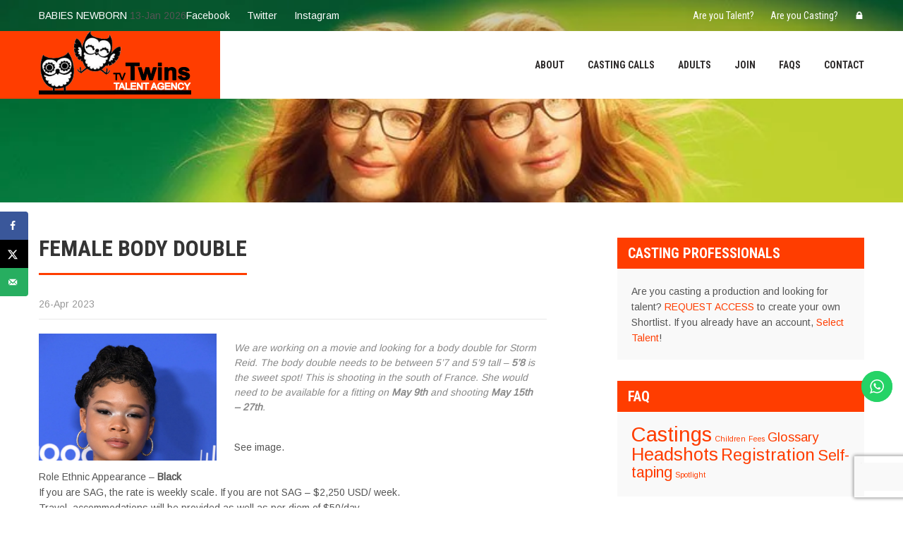

--- FILE ---
content_type: text/html; charset=UTF-8
request_url: https://tvtwins.uk/female-body-double/
body_size: 33636
content:
<!DOCTYPE html>
<html lang="en-GB">
<head>
<meta charset="UTF-8">
<meta name="SKYPE_TOOLBAR" content="SKYPE_TOOLBAR_PARSER_COMPATIBLE">
<meta name="viewport" content="width=device-width">
<link rel="profile" href="https://gmpg.org/xfn/11">
<link rel="pingback" href="https://tvtwins.uk/xmlrpc.php">
<!--[if lt IE 9]>
<script type="text/javascript" src="https://tvtwins.uk/wp-content/themes/architect-pro/js/html5.js"></script>
<link rel="stylesheet" href="https://tvtwins.uk/wp-content/themes/architect-pro/css/ie.css" type="text/css" media="all" />
<![endif]-->
<!-- Manifest added by SuperPWA - Progressive Web Apps Plugin For WordPress -->
<link rel="manifest" href="/superpwa-manifest.json">
<meta name="theme-color" content="#ff3d00">
<meta name="mobile-web-app-capable" content="yes">
<meta name="apple-touch-fullscreen" content="yes">
<meta name="apple-mobile-web-app-title" content="TV Twins">
<meta name="application-name" content="TV Twins">
<meta name="apple-mobile-web-app-capable" content="yes">
<meta name="apple-mobile-web-app-status-bar-style" content="default">
<link rel="apple-touch-icon"  href="https://tvtwins.uk/wp-content/uploads/400sqo.jpg">
<link rel="apple-touch-icon" sizes="192x192" href="https://tvtwins.uk/wp-content/uploads/400sqo.jpg">
<!-- / SuperPWA.com -->
<title>Female body double &#8211; TV Twins</title>
<meta name='robots' content='max-image-preview:large' />
<!-- Hubbub v.1.36.3 https://morehubbub.com/ -->
<meta property="og:locale" content="en_GB" />
<meta property="og:type" content="article" />
<meta property="og:title" content="Female body double" />
<meta property="og:description" content="We are working on a movie and looking for a body double for Storm Reid. The body double needs to be between 5&#039;7 and 5&#039;9 tall - 5&#039;8 is the sweet spot! This is shooting" />
<meta property="og:url" content="https://tvtwins.uk/female-body-double/" />
<meta property="og:site_name" content="TV Twins" />
<meta property="og:updated_time" content="2023-09-08T11:44:33+00:00" />
<meta property="article:published_time" content="2023-04-26T09:23:22+00:00" />
<meta property="article:modified_time" content="2023-09-08T11:44:33+00:00" />
<meta name="twitter:card" content="summary_large_image" />
<meta name="twitter:title" content="Female body double" />
<meta name="twitter:description" content="We are working on a movie and looking for a body double for Storm Reid. The body double needs to be between 5&#039;7 and 5&#039;9 tall - 5&#039;8 is the sweet spot! This is shooting" />
<meta class="flipboard-article" content="We are working on a movie and looking for a body double for Storm Reid. The body double needs to be between 5&#039;7 and 5&#039;9 tall - 5&#039;8 is the sweet spot! This is shooting" />
<meta property="og:image" content="https://tvtwins.uk/wp-content/uploads/storm-reid.jpg" />
<meta name="twitter:image" content="https://tvtwins.uk/wp-content/uploads/storm-reid.jpg" />
<meta property="og:image:width" content="1533" />
<meta property="og:image:height" content="2048" />
<!-- Hubbub v.1.36.3 https://morehubbub.com/ -->
<link rel='dns-prefetch' href='//fonts.googleapis.com' />
<link rel="alternate" type="application/rss+xml" title="TV Twins &raquo; Feed" href="https://tvtwins.uk/feed/" />
<link rel="alternate" type="application/rss+xml" title="TV Twins &raquo; Comments Feed" href="https://tvtwins.uk/comments/feed/" />
<link rel="alternate" type="application/rss+xml" title="TV Twins &raquo; Female body double Comments Feed" href="https://tvtwins.uk/female-body-double/feed/" />
<link rel="alternate" title="oEmbed (JSON)" type="application/json+oembed" href="https://tvtwins.uk/wp-json/oembed/1.0/embed?url=https%3A%2F%2Ftvtwins.uk%2Ffemale-body-double%2F" />
<link rel="alternate" title="oEmbed (XML)" type="text/xml+oembed" href="https://tvtwins.uk/wp-json/oembed/1.0/embed?url=https%3A%2F%2Ftvtwins.uk%2Ffemale-body-double%2F&#038;format=xml" />
		<style id="content-control-block-styles">
			@media (max-width: 640px) {
	.cc-hide-on-mobile {
		display: none !important;
	}
}
@media (min-width: 641px) and (max-width: 920px) {
	.cc-hide-on-tablet {
		display: none !important;
	}
}
@media (min-width: 921px) and (max-width: 1440px) {
	.cc-hide-on-desktop {
		display: none !important;
	}
}		</style>
		<style id='wp-img-auto-sizes-contain-inline-css' type='text/css'>
img:is([sizes=auto i],[sizes^="auto," i]){contain-intrinsic-size:3000px 1500px}
/*# sourceURL=wp-img-auto-sizes-contain-inline-css */
</style>

<link rel='stylesheet' id='ht_ctc_main_css-css' href='https://tvtwins.uk/wp-content/plugins/click-to-chat-for-whatsapp/new/inc/assets/css/main.css?ver=4.35' type='text/css' media='all' />
<link rel='stylesheet' id='sbi_styles-css' href='https://tvtwins.uk/wp-content/plugins/instagram-feed/css/sbi-styles.min.css?ver=6.10.0' type='text/css' media='all' />
<style id='wp-emoji-styles-inline-css' type='text/css'>

	img.wp-smiley, img.emoji {
		display: inline !important;
		border: none !important;
		box-shadow: none !important;
		height: 1em !important;
		width: 1em !important;
		margin: 0 0.07em !important;
		vertical-align: -0.1em !important;
		background: none !important;
		padding: 0 !important;
	}
/*# sourceURL=wp-emoji-styles-inline-css */
</style>
<link rel='stylesheet' id='wp-block-library-css' href='https://tvtwins.uk/wp-includes/css/dist/block-library/style.min.css?ver=e57202da4b78346d4ef568c53dfb6915' type='text/css' media='all' />
<style id='wp-block-button-inline-css' type='text/css'>
.wp-block-button__link{align-content:center;box-sizing:border-box;cursor:pointer;display:inline-block;height:100%;text-align:center;word-break:break-word}.wp-block-button__link.aligncenter{text-align:center}.wp-block-button__link.alignright{text-align:right}:where(.wp-block-button__link){border-radius:9999px;box-shadow:none;padding:calc(.667em + 2px) calc(1.333em + 2px);text-decoration:none}.wp-block-button[style*=text-decoration] .wp-block-button__link{text-decoration:inherit}.wp-block-buttons>.wp-block-button.has-custom-width{max-width:none}.wp-block-buttons>.wp-block-button.has-custom-width .wp-block-button__link{width:100%}.wp-block-buttons>.wp-block-button.has-custom-font-size .wp-block-button__link{font-size:inherit}.wp-block-buttons>.wp-block-button.wp-block-button__width-25{width:calc(25% - var(--wp--style--block-gap, .5em)*.75)}.wp-block-buttons>.wp-block-button.wp-block-button__width-50{width:calc(50% - var(--wp--style--block-gap, .5em)*.5)}.wp-block-buttons>.wp-block-button.wp-block-button__width-75{width:calc(75% - var(--wp--style--block-gap, .5em)*.25)}.wp-block-buttons>.wp-block-button.wp-block-button__width-100{flex-basis:100%;width:100%}.wp-block-buttons.is-vertical>.wp-block-button.wp-block-button__width-25{width:25%}.wp-block-buttons.is-vertical>.wp-block-button.wp-block-button__width-50{width:50%}.wp-block-buttons.is-vertical>.wp-block-button.wp-block-button__width-75{width:75%}.wp-block-button.is-style-squared,.wp-block-button__link.wp-block-button.is-style-squared{border-radius:0}.wp-block-button.no-border-radius,.wp-block-button__link.no-border-radius{border-radius:0!important}:root :where(.wp-block-button .wp-block-button__link.is-style-outline),:root :where(.wp-block-button.is-style-outline>.wp-block-button__link){border:2px solid;padding:.667em 1.333em}:root :where(.wp-block-button .wp-block-button__link.is-style-outline:not(.has-text-color)),:root :where(.wp-block-button.is-style-outline>.wp-block-button__link:not(.has-text-color)){color:currentColor}:root :where(.wp-block-button .wp-block-button__link.is-style-outline:not(.has-background)),:root :where(.wp-block-button.is-style-outline>.wp-block-button__link:not(.has-background)){background-color:initial;background-image:none}
/*# sourceURL=https://tvtwins.uk/wp-includes/blocks/button/style.min.css */
</style>
<style id='wp-block-heading-inline-css' type='text/css'>
h1:where(.wp-block-heading).has-background,h2:where(.wp-block-heading).has-background,h3:where(.wp-block-heading).has-background,h4:where(.wp-block-heading).has-background,h5:where(.wp-block-heading).has-background,h6:where(.wp-block-heading).has-background{padding:1.25em 2.375em}h1.has-text-align-left[style*=writing-mode]:where([style*=vertical-lr]),h1.has-text-align-right[style*=writing-mode]:where([style*=vertical-rl]),h2.has-text-align-left[style*=writing-mode]:where([style*=vertical-lr]),h2.has-text-align-right[style*=writing-mode]:where([style*=vertical-rl]),h3.has-text-align-left[style*=writing-mode]:where([style*=vertical-lr]),h3.has-text-align-right[style*=writing-mode]:where([style*=vertical-rl]),h4.has-text-align-left[style*=writing-mode]:where([style*=vertical-lr]),h4.has-text-align-right[style*=writing-mode]:where([style*=vertical-rl]),h5.has-text-align-left[style*=writing-mode]:where([style*=vertical-lr]),h5.has-text-align-right[style*=writing-mode]:where([style*=vertical-rl]),h6.has-text-align-left[style*=writing-mode]:where([style*=vertical-lr]),h6.has-text-align-right[style*=writing-mode]:where([style*=vertical-rl]){rotate:180deg}
/*# sourceURL=https://tvtwins.uk/wp-includes/blocks/heading/style.min.css */
</style>
<style id='wp-block-buttons-inline-css' type='text/css'>
.wp-block-buttons{box-sizing:border-box}.wp-block-buttons.is-vertical{flex-direction:column}.wp-block-buttons.is-vertical>.wp-block-button:last-child{margin-bottom:0}.wp-block-buttons>.wp-block-button{display:inline-block;margin:0}.wp-block-buttons.is-content-justification-left{justify-content:flex-start}.wp-block-buttons.is-content-justification-left.is-vertical{align-items:flex-start}.wp-block-buttons.is-content-justification-center{justify-content:center}.wp-block-buttons.is-content-justification-center.is-vertical{align-items:center}.wp-block-buttons.is-content-justification-right{justify-content:flex-end}.wp-block-buttons.is-content-justification-right.is-vertical{align-items:flex-end}.wp-block-buttons.is-content-justification-space-between{justify-content:space-between}.wp-block-buttons.aligncenter{text-align:center}.wp-block-buttons:not(.is-content-justification-space-between,.is-content-justification-right,.is-content-justification-left,.is-content-justification-center) .wp-block-button.aligncenter{margin-left:auto;margin-right:auto;width:100%}.wp-block-buttons[style*=text-decoration] .wp-block-button,.wp-block-buttons[style*=text-decoration] .wp-block-button__link{text-decoration:inherit}.wp-block-buttons.has-custom-font-size .wp-block-button__link{font-size:inherit}.wp-block-buttons .wp-block-button__link{width:100%}.wp-block-button.aligncenter{text-align:center}
/*# sourceURL=https://tvtwins.uk/wp-includes/blocks/buttons/style.min.css */
</style>
<style id='wp-block-columns-inline-css' type='text/css'>
.wp-block-columns{box-sizing:border-box;display:flex;flex-wrap:wrap!important}@media (min-width:782px){.wp-block-columns{flex-wrap:nowrap!important}}.wp-block-columns{align-items:normal!important}.wp-block-columns.are-vertically-aligned-top{align-items:flex-start}.wp-block-columns.are-vertically-aligned-center{align-items:center}.wp-block-columns.are-vertically-aligned-bottom{align-items:flex-end}@media (max-width:781px){.wp-block-columns:not(.is-not-stacked-on-mobile)>.wp-block-column{flex-basis:100%!important}}@media (min-width:782px){.wp-block-columns:not(.is-not-stacked-on-mobile)>.wp-block-column{flex-basis:0;flex-grow:1}.wp-block-columns:not(.is-not-stacked-on-mobile)>.wp-block-column[style*=flex-basis]{flex-grow:0}}.wp-block-columns.is-not-stacked-on-mobile{flex-wrap:nowrap!important}.wp-block-columns.is-not-stacked-on-mobile>.wp-block-column{flex-basis:0;flex-grow:1}.wp-block-columns.is-not-stacked-on-mobile>.wp-block-column[style*=flex-basis]{flex-grow:0}:where(.wp-block-columns){margin-bottom:1.75em}:where(.wp-block-columns.has-background){padding:1.25em 2.375em}.wp-block-column{flex-grow:1;min-width:0;overflow-wrap:break-word;word-break:break-word}.wp-block-column.is-vertically-aligned-top{align-self:flex-start}.wp-block-column.is-vertically-aligned-center{align-self:center}.wp-block-column.is-vertically-aligned-bottom{align-self:flex-end}.wp-block-column.is-vertically-aligned-stretch{align-self:stretch}.wp-block-column.is-vertically-aligned-bottom,.wp-block-column.is-vertically-aligned-center,.wp-block-column.is-vertically-aligned-top{width:100%}
/*# sourceURL=https://tvtwins.uk/wp-includes/blocks/columns/style.min.css */
</style>
<style id='wp-block-paragraph-inline-css' type='text/css'>
.is-small-text{font-size:.875em}.is-regular-text{font-size:1em}.is-large-text{font-size:2.25em}.is-larger-text{font-size:3em}.has-drop-cap:not(:focus):first-letter{float:left;font-size:8.4em;font-style:normal;font-weight:100;line-height:.68;margin:.05em .1em 0 0;text-transform:uppercase}body.rtl .has-drop-cap:not(:focus):first-letter{float:none;margin-left:.1em}p.has-drop-cap.has-background{overflow:hidden}:root :where(p.has-background){padding:1.25em 2.375em}:where(p.has-text-color:not(.has-link-color)) a{color:inherit}p.has-text-align-left[style*="writing-mode:vertical-lr"],p.has-text-align-right[style*="writing-mode:vertical-rl"]{rotate:180deg}
/*# sourceURL=https://tvtwins.uk/wp-includes/blocks/paragraph/style.min.css */
</style>
<style id='wp-block-quote-inline-css' type='text/css'>
.wp-block-quote{box-sizing:border-box;overflow-wrap:break-word}.wp-block-quote.is-large:where(:not(.is-style-plain)),.wp-block-quote.is-style-large:where(:not(.is-style-plain)){margin-bottom:1em;padding:0 1em}.wp-block-quote.is-large:where(:not(.is-style-plain)) p,.wp-block-quote.is-style-large:where(:not(.is-style-plain)) p{font-size:1.5em;font-style:italic;line-height:1.6}.wp-block-quote.is-large:where(:not(.is-style-plain)) cite,.wp-block-quote.is-large:where(:not(.is-style-plain)) footer,.wp-block-quote.is-style-large:where(:not(.is-style-plain)) cite,.wp-block-quote.is-style-large:where(:not(.is-style-plain)) footer{font-size:1.125em;text-align:right}.wp-block-quote>cite{display:block}
/*# sourceURL=https://tvtwins.uk/wp-includes/blocks/quote/style.min.css */
</style>
<style id='wp-block-spacer-inline-css' type='text/css'>
.wp-block-spacer{clear:both}
/*# sourceURL=https://tvtwins.uk/wp-includes/blocks/spacer/style.min.css */
</style>
<style id='global-styles-inline-css' type='text/css'>
:root{--wp--preset--aspect-ratio--square: 1;--wp--preset--aspect-ratio--4-3: 4/3;--wp--preset--aspect-ratio--3-4: 3/4;--wp--preset--aspect-ratio--3-2: 3/2;--wp--preset--aspect-ratio--2-3: 2/3;--wp--preset--aspect-ratio--16-9: 16/9;--wp--preset--aspect-ratio--9-16: 9/16;--wp--preset--color--black: #000000;--wp--preset--color--cyan-bluish-gray: #abb8c3;--wp--preset--color--white: #ffffff;--wp--preset--color--pale-pink: #f78da7;--wp--preset--color--vivid-red: #cf2e2e;--wp--preset--color--luminous-vivid-orange: #ff6900;--wp--preset--color--luminous-vivid-amber: #fcb900;--wp--preset--color--light-green-cyan: #7bdcb5;--wp--preset--color--vivid-green-cyan: #00d084;--wp--preset--color--pale-cyan-blue: #8ed1fc;--wp--preset--color--vivid-cyan-blue: #0693e3;--wp--preset--color--vivid-purple: #9b51e0;--wp--preset--gradient--vivid-cyan-blue-to-vivid-purple: linear-gradient(135deg,rgb(6,147,227) 0%,rgb(155,81,224) 100%);--wp--preset--gradient--light-green-cyan-to-vivid-green-cyan: linear-gradient(135deg,rgb(122,220,180) 0%,rgb(0,208,130) 100%);--wp--preset--gradient--luminous-vivid-amber-to-luminous-vivid-orange: linear-gradient(135deg,rgb(252,185,0) 0%,rgb(255,105,0) 100%);--wp--preset--gradient--luminous-vivid-orange-to-vivid-red: linear-gradient(135deg,rgb(255,105,0) 0%,rgb(207,46,46) 100%);--wp--preset--gradient--very-light-gray-to-cyan-bluish-gray: linear-gradient(135deg,rgb(238,238,238) 0%,rgb(169,184,195) 100%);--wp--preset--gradient--cool-to-warm-spectrum: linear-gradient(135deg,rgb(74,234,220) 0%,rgb(151,120,209) 20%,rgb(207,42,186) 40%,rgb(238,44,130) 60%,rgb(251,105,98) 80%,rgb(254,248,76) 100%);--wp--preset--gradient--blush-light-purple: linear-gradient(135deg,rgb(255,206,236) 0%,rgb(152,150,240) 100%);--wp--preset--gradient--blush-bordeaux: linear-gradient(135deg,rgb(254,205,165) 0%,rgb(254,45,45) 50%,rgb(107,0,62) 100%);--wp--preset--gradient--luminous-dusk: linear-gradient(135deg,rgb(255,203,112) 0%,rgb(199,81,192) 50%,rgb(65,88,208) 100%);--wp--preset--gradient--pale-ocean: linear-gradient(135deg,rgb(255,245,203) 0%,rgb(182,227,212) 50%,rgb(51,167,181) 100%);--wp--preset--gradient--electric-grass: linear-gradient(135deg,rgb(202,248,128) 0%,rgb(113,206,126) 100%);--wp--preset--gradient--midnight: linear-gradient(135deg,rgb(2,3,129) 0%,rgb(40,116,252) 100%);--wp--preset--font-size--small: 13px;--wp--preset--font-size--medium: 20px;--wp--preset--font-size--large: 36px;--wp--preset--font-size--x-large: 42px;--wp--preset--spacing--20: 0.44rem;--wp--preset--spacing--30: 0.67rem;--wp--preset--spacing--40: 1rem;--wp--preset--spacing--50: 1.5rem;--wp--preset--spacing--60: 2.25rem;--wp--preset--spacing--70: 3.38rem;--wp--preset--spacing--80: 5.06rem;--wp--preset--shadow--natural: 6px 6px 9px rgba(0, 0, 0, 0.2);--wp--preset--shadow--deep: 12px 12px 50px rgba(0, 0, 0, 0.4);--wp--preset--shadow--sharp: 6px 6px 0px rgba(0, 0, 0, 0.2);--wp--preset--shadow--outlined: 6px 6px 0px -3px rgb(255, 255, 255), 6px 6px rgb(0, 0, 0);--wp--preset--shadow--crisp: 6px 6px 0px rgb(0, 0, 0);}:where(.is-layout-flex){gap: 0.5em;}:where(.is-layout-grid){gap: 0.5em;}body .is-layout-flex{display: flex;}.is-layout-flex{flex-wrap: wrap;align-items: center;}.is-layout-flex > :is(*, div){margin: 0;}body .is-layout-grid{display: grid;}.is-layout-grid > :is(*, div){margin: 0;}:where(.wp-block-columns.is-layout-flex){gap: 2em;}:where(.wp-block-columns.is-layout-grid){gap: 2em;}:where(.wp-block-post-template.is-layout-flex){gap: 1.25em;}:where(.wp-block-post-template.is-layout-grid){gap: 1.25em;}.has-black-color{color: var(--wp--preset--color--black) !important;}.has-cyan-bluish-gray-color{color: var(--wp--preset--color--cyan-bluish-gray) !important;}.has-white-color{color: var(--wp--preset--color--white) !important;}.has-pale-pink-color{color: var(--wp--preset--color--pale-pink) !important;}.has-vivid-red-color{color: var(--wp--preset--color--vivid-red) !important;}.has-luminous-vivid-orange-color{color: var(--wp--preset--color--luminous-vivid-orange) !important;}.has-luminous-vivid-amber-color{color: var(--wp--preset--color--luminous-vivid-amber) !important;}.has-light-green-cyan-color{color: var(--wp--preset--color--light-green-cyan) !important;}.has-vivid-green-cyan-color{color: var(--wp--preset--color--vivid-green-cyan) !important;}.has-pale-cyan-blue-color{color: var(--wp--preset--color--pale-cyan-blue) !important;}.has-vivid-cyan-blue-color{color: var(--wp--preset--color--vivid-cyan-blue) !important;}.has-vivid-purple-color{color: var(--wp--preset--color--vivid-purple) !important;}.has-black-background-color{background-color: var(--wp--preset--color--black) !important;}.has-cyan-bluish-gray-background-color{background-color: var(--wp--preset--color--cyan-bluish-gray) !important;}.has-white-background-color{background-color: var(--wp--preset--color--white) !important;}.has-pale-pink-background-color{background-color: var(--wp--preset--color--pale-pink) !important;}.has-vivid-red-background-color{background-color: var(--wp--preset--color--vivid-red) !important;}.has-luminous-vivid-orange-background-color{background-color: var(--wp--preset--color--luminous-vivid-orange) !important;}.has-luminous-vivid-amber-background-color{background-color: var(--wp--preset--color--luminous-vivid-amber) !important;}.has-light-green-cyan-background-color{background-color: var(--wp--preset--color--light-green-cyan) !important;}.has-vivid-green-cyan-background-color{background-color: var(--wp--preset--color--vivid-green-cyan) !important;}.has-pale-cyan-blue-background-color{background-color: var(--wp--preset--color--pale-cyan-blue) !important;}.has-vivid-cyan-blue-background-color{background-color: var(--wp--preset--color--vivid-cyan-blue) !important;}.has-vivid-purple-background-color{background-color: var(--wp--preset--color--vivid-purple) !important;}.has-black-border-color{border-color: var(--wp--preset--color--black) !important;}.has-cyan-bluish-gray-border-color{border-color: var(--wp--preset--color--cyan-bluish-gray) !important;}.has-white-border-color{border-color: var(--wp--preset--color--white) !important;}.has-pale-pink-border-color{border-color: var(--wp--preset--color--pale-pink) !important;}.has-vivid-red-border-color{border-color: var(--wp--preset--color--vivid-red) !important;}.has-luminous-vivid-orange-border-color{border-color: var(--wp--preset--color--luminous-vivid-orange) !important;}.has-luminous-vivid-amber-border-color{border-color: var(--wp--preset--color--luminous-vivid-amber) !important;}.has-light-green-cyan-border-color{border-color: var(--wp--preset--color--light-green-cyan) !important;}.has-vivid-green-cyan-border-color{border-color: var(--wp--preset--color--vivid-green-cyan) !important;}.has-pale-cyan-blue-border-color{border-color: var(--wp--preset--color--pale-cyan-blue) !important;}.has-vivid-cyan-blue-border-color{border-color: var(--wp--preset--color--vivid-cyan-blue) !important;}.has-vivid-purple-border-color{border-color: var(--wp--preset--color--vivid-purple) !important;}.has-vivid-cyan-blue-to-vivid-purple-gradient-background{background: var(--wp--preset--gradient--vivid-cyan-blue-to-vivid-purple) !important;}.has-light-green-cyan-to-vivid-green-cyan-gradient-background{background: var(--wp--preset--gradient--light-green-cyan-to-vivid-green-cyan) !important;}.has-luminous-vivid-amber-to-luminous-vivid-orange-gradient-background{background: var(--wp--preset--gradient--luminous-vivid-amber-to-luminous-vivid-orange) !important;}.has-luminous-vivid-orange-to-vivid-red-gradient-background{background: var(--wp--preset--gradient--luminous-vivid-orange-to-vivid-red) !important;}.has-very-light-gray-to-cyan-bluish-gray-gradient-background{background: var(--wp--preset--gradient--very-light-gray-to-cyan-bluish-gray) !important;}.has-cool-to-warm-spectrum-gradient-background{background: var(--wp--preset--gradient--cool-to-warm-spectrum) !important;}.has-blush-light-purple-gradient-background{background: var(--wp--preset--gradient--blush-light-purple) !important;}.has-blush-bordeaux-gradient-background{background: var(--wp--preset--gradient--blush-bordeaux) !important;}.has-luminous-dusk-gradient-background{background: var(--wp--preset--gradient--luminous-dusk) !important;}.has-pale-ocean-gradient-background{background: var(--wp--preset--gradient--pale-ocean) !important;}.has-electric-grass-gradient-background{background: var(--wp--preset--gradient--electric-grass) !important;}.has-midnight-gradient-background{background: var(--wp--preset--gradient--midnight) !important;}.has-small-font-size{font-size: var(--wp--preset--font-size--small) !important;}.has-medium-font-size{font-size: var(--wp--preset--font-size--medium) !important;}.has-large-font-size{font-size: var(--wp--preset--font-size--large) !important;}.has-x-large-font-size{font-size: var(--wp--preset--font-size--x-large) !important;}
:where(.wp-block-columns.is-layout-flex){gap: 2em;}:where(.wp-block-columns.is-layout-grid){gap: 2em;}
/*# sourceURL=global-styles-inline-css */
</style>
<style id='core-block-supports-inline-css' type='text/css'>
.wp-container-core-buttons-is-layout-16018d1d{justify-content:center;}.wp-container-core-columns-is-layout-9d6595d7{flex-wrap:nowrap;}
/*# sourceURL=core-block-supports-inline-css */
</style>

<style id='classic-theme-styles-inline-css' type='text/css'>
/*! This file is auto-generated */
.wp-block-button__link{color:#fff;background-color:#32373c;border-radius:9999px;box-shadow:none;text-decoration:none;padding:calc(.667em + 2px) calc(1.333em + 2px);font-size:1.125em}.wp-block-file__button{background:#32373c;color:#fff;text-decoration:none}
/*# sourceURL=/wp-includes/css/classic-themes.min.css */
</style>
<link rel='stylesheet' id='content-control-block-styles-css' href='https://tvtwins.uk/wp-content/plugins/content-control/dist/style-block-editor.css?ver=2.6.5' type='text/css' media='all' />
<link rel='stylesheet' id='contact-form-7-css' href='https://tvtwins.uk/wp-content/plugins/contact-form-7/includes/css/styles.css?ver=6.1.4' type='text/css' media='all' />
<link rel='stylesheet' id='dashicons-css' href='https://tvtwins.uk/wp-includes/css/dashicons.min.css?ver=e57202da4b78346d4ef568c53dfb6915' type='text/css' media='all' />
<link rel='stylesheet' id='to-top-css' href='https://tvtwins.uk/wp-content/plugins/to-top/public/css/to-top-public.css?ver=2.5.5' type='text/css' media='all' />
<link rel='stylesheet' id='usp_style-css' href='https://tvtwins.uk/wp-content/plugins/user-submitted-posts/resources/usp.css?ver=20260113' type='text/css' media='all' />
<link rel='stylesheet' id='architect_pro-gfonts-robotocondensed-css' href='//fonts.googleapis.com/css?family=Roboto+Condensed%3A400%2C300%2C300italic%2C400italic%2C700%2C700italic&#038;ver=6.9' type='text/css' media='all' />
<link rel='stylesheet' id='architect_pro-gfonts-roboto-css' href='//fonts.googleapis.com/css?family=Roboto%3A400%2C100%2C100italic%2C300%2C300italic%2C400italic%2C500%2C500italic%2C700%2C700italic%2C900italic&#038;ver=6.9' type='text/css' media='all' />
<link rel='stylesheet' id='architect_pro-gfonts-oswald-css' href='//fonts.googleapis.com/css?family=Oswald%3A400%2C300%2C700&#038;ver=6.9' type='text/css' media='all' />
<link rel='stylesheet' id='architect_pro-gfonts-robotoslab-css' href='//fonts.googleapis.com/css?family=Roboto+Slab%3A400%2C100%2C300%2C700&#038;ver=6.9' type='text/css' media='all' />
<link rel='stylesheet' id='architect_pro-gfonts-body-css' href='//fonts.googleapis.com/css?family=Arimo&#038;subset=cyrillic%2Carabic%2Cbengali%2Ccyrillic%2Ccyrillic-ext%2Cdevanagari%2Cgreek%2Cgreek-ext%2Cgujarati%2Chebrew%2Clatin-ext%2Ctamil%2Ctelugu%2Cthai%2Cvietnamese%2Clatin&#038;ver=6.9' type='text/css' media='all' />
<link rel='stylesheet' id='architect_pro-gfonts-logo-css' href='//fonts.googleapis.com/css?family=Roboto+Condensed&#038;subset=cyrillic%2Carabic%2Cbengali%2Ccyrillic%2Ccyrillic-ext%2Cdevanagari%2Cgreek%2Cgreek-ext%2Cgujarati%2Chebrew%2Clatin-ext%2Ctamil%2Ctelugu%2Cthai%2Cvietnamese%2Clatin&#038;ver=6.9' type='text/css' media='all' />
<link rel='stylesheet' id='architect_pro-gfonts-nav-css' href='//fonts.googleapis.com/css?family=Roboto+Condensed&#038;subset=cyrillic%2Carabic%2Cbengali%2Ccyrillic%2Ccyrillic-ext%2Cdevanagari%2Cgreek%2Cgreek-ext%2Cgujarati%2Chebrew%2Clatin-ext%2Ctamil%2Ctelugu%2Cthai%2Cvietnamese%2Clatin&#038;ver=6.9' type='text/css' media='all' />
<link rel='stylesheet' id='architect_pro-gfonts-heading-css' href='//fonts.googleapis.com/css?family=Roboto+Condensed&#038;subset=cyrillic%2Carabic%2Cbengali%2Ccyrillic%2Ccyrillic-ext%2Cdevanagari%2Cgreek%2Cgreek-ext%2Cgujarati%2Chebrew%2Clatin-ext%2Ctamil%2Ctelugu%2Cthai%2Cvietnamese%2Clatin&#038;ver=6.9' type='text/css' media='all' />
<link rel='stylesheet' id='architect_pro-gfonts-teamserv-css' href='//fonts.googleapis.com/css?family=Roboto+Condensed&#038;subset=cyrillic%2Carabic%2Cbengali%2Ccyrillic%2Ccyrillic-ext%2Cdevanagari%2Cgreek%2Cgreek-ext%2Cgujarati%2Chebrew%2Clatin-ext%2Ctamil%2Ctelugu%2Cthai%2Cvietnamese%2Clatin&#038;ver=6.9' type='text/css' media='all' />
<link rel='stylesheet' id='architect_pro-basic-style-css' href='https://tvtwins.uk/wp-content/themes/architect-pro/style.css?ver=e57202da4b78346d4ef568c53dfb6915' type='text/css' media='all' />
<link rel='stylesheet' id='architect_pro-editor-style-css' href='https://tvtwins.uk/wp-content/themes/architect-pro/editor-style.css?ver=e57202da4b78346d4ef568c53dfb6915' type='text/css' media='all' />
<link rel='stylesheet' id='architect_pro-base-style-css' href='https://tvtwins.uk/wp-content/themes/architect-pro/css/style_base.css?ver=e57202da4b78346d4ef568c53dfb6915' type='text/css' media='all' />
<link rel='stylesheet' id='architect_pro-prettyphoto-style-css' href='https://tvtwins.uk/wp-content/themes/architect-pro/css/prettyPhoto.css?ver=e57202da4b78346d4ef568c53dfb6915' type='text/css' media='all' />
<link rel='stylesheet' id='architect_pro-font-awesome-style-css' href='https://tvtwins.uk/wp-content/themes/architect-pro/css/font-awesome.css?ver=e57202da4b78346d4ef568c53dfb6915' type='text/css' media='all' />
<link rel='stylesheet' id='architect_pro-responsive-style-css' href='https://tvtwins.uk/wp-content/themes/architect-pro/css/theme-responsive.css?ver=e57202da4b78346d4ef568c53dfb6915' type='text/css' media='all' />
<link rel='stylesheet' id='architect_pro-owl-style-css' href='https://tvtwins.uk/wp-content/themes/architect-pro/testimonialsrotator/js/owl.carousel.css?ver=e57202da4b78346d4ef568c53dfb6915' type='text/css' media='all' />
<link rel='stylesheet' id='architect_pro-mixitup-style-css' href='https://tvtwins.uk/wp-content/themes/architect-pro/mixitup/demo.css?ver=e57202da4b78346d4ef568c53dfb6915' type='text/css' media='all' />
<link rel='stylesheet' id='architect_pro-flexiselcss-css' href='https://tvtwins.uk/wp-content/themes/architect-pro/css/flexiselcss.css?ver=e57202da4b78346d4ef568c53dfb6915' type='text/css' media='all' />
<link rel='stylesheet' id='dpsp-frontend-style-pro-css' href='https://tvtwins.uk/wp-content/plugins/social-pug/assets/dist/style-frontend-pro.css?ver=1.36.3' type='text/css' media='all' />
<style id='dpsp-frontend-style-pro-inline-css' type='text/css'>

			@media screen and ( max-width : 720px ) {
				aside#dpsp-floating-sidebar.dpsp-hide-on-mobile.opened {
					display: none;
				}
			}
			
/*# sourceURL=dpsp-frontend-style-pro-inline-css */
</style>
<link rel='stylesheet' id='cf7cf-style-css' href='https://tvtwins.uk/wp-content/plugins/cf7-conditional-fields/style.css?ver=2.6.7' type='text/css' media='all' />
<script type="text/javascript" src="https://tvtwins.uk/wp-includes/js/jquery/jquery.min.js?ver=3.7.1" id="jquery-core-js"></script>
<script type="text/javascript" src="https://tvtwins.uk/wp-includes/js/jquery/jquery-migrate.min.js?ver=3.4.1" id="jquery-migrate-js"></script>
<script type="text/javascript" src="https://tvtwins.uk/wp-includes/js/jquery/ui/core.min.js?ver=1.13.3" id="jquery-ui-core-js"></script>
<script type="text/javascript" id="email-posts-to-subscribers-js-extra">
/* <![CDATA[ */
var elp_data = {"messages":{"elp_name_required":"Please enter name.","elp_email_required":"Please enter email address.","elp_invalid_name":"Name seems invalid.","elp_invalid_email":"Email address seems invalid.","elp_unexpected_error":"Oops.. Unexpected error occurred.","elp_invalid_captcha":"Robot verification failed, please try again.","elp_invalid_key":"Robot verification failed, invalid key.","elp_successfull_single":"You have successfully subscribed.","elp_successfull_double":"You have successfully subscribed. You will receive a confirmation email in few minutes. Please follow the link in it to confirm your subscription. If the email takes more than 15 minutes to appear in your mailbox, please check your spam folder.","elp_email_exist":"Email already exist.","elp_email_squeeze":"You are trying to submit too fast. try again in 1 minute."},"elp_ajax_url":"https://tvtwins.uk/wp-admin/admin-ajax.php"};
//# sourceURL=email-posts-to-subscribers-js-extra
/* ]]> */
</script>
<script type="text/javascript" src="https://tvtwins.uk/wp-content/plugins/email-posts-to-subscribers//inc/email-posts-to-subscribers.js?ver=2.2" id="email-posts-to-subscribers-js"></script>
<script type="text/javascript" src="https://tvtwins.uk/wp-includes/js/jquery/ui/tabs.min.js?ver=1.13.3" id="jquery-ui-tabs-js"></script>
<script type="text/javascript" src="https://tvtwins.uk/wp-content/plugins/pdb-field-group-tabs/assets/js.cookie-2.2.1.min.js?ver=e57202da4b78346d4ef568c53dfb6915" id="jquery-cookie-js"></script>
<script type="text/javascript" id="seo-automated-link-building-js-extra">
/* <![CDATA[ */
var seoAutomatedLinkBuilding = {"ajaxUrl":"https://tvtwins.uk/wp-admin/admin-ajax.php"};
//# sourceURL=seo-automated-link-building-js-extra
/* ]]> */
</script>
<script type="text/javascript" src="https://tvtwins.uk/wp-content/plugins/seo-automated-link-building/js/seo-automated-link-building.js?ver=e57202da4b78346d4ef568c53dfb6915" id="seo-automated-link-building-js"></script>
<script type="text/javascript" src="https://tvtwins.uk/wp-content/plugins/sticky-menu-or-anything-on-scroll/assets/js/jq-sticky-anything.min.js?ver=2.1.1" id="stickyAnythingLib-js"></script>
<script type="text/javascript" id="to-top-js-extra">
/* <![CDATA[ */
var to_top_options = {"scroll_offset":"100","icon_opacity":"50","style":"icon","icon_type":"dashicons-arrow-up-alt2","icon_color":"#ffffff","icon_bg_color":"#000000","icon_size":"32","border_radius":"5","image":"https://tvtwins.uk/wp-content/plugins/to-top/admin/images/default.png","image_width":"65","image_alt":"","location":"bottom-left","margin_x":"20","margin_y":"20","show_on_admin":"1","enable_autohide":"","autohide_time":"2","enable_hide_small_device":"0","small_device_max_width":"640","reset":"0"};
//# sourceURL=to-top-js-extra
/* ]]> */
</script>
<script async type="text/javascript" src="https://tvtwins.uk/wp-content/plugins/to-top/public/js/to-top-public.js?ver=2.5.5" id="to-top-js"></script>
<script type="text/javascript" src="https://tvtwins.uk/wp-content/plugins/user-submitted-posts/resources/jquery.cookie.js?ver=20260113" id="usp_cookie-js"></script>
<script type="text/javascript" src="https://tvtwins.uk/wp-content/plugins/user-submitted-posts/resources/jquery.parsley.min.js?ver=20260113" id="usp_parsley-js"></script>
<script type="text/javascript" src="https://tvtwins.uk/wp-content/themes/architect-pro/js/jquery.prettyPhoto.js?ver=e57202da4b78346d4ef568c53dfb6915" id="architect_pro-prettyphoto-script-js"></script>
<script type="text/javascript" src="https://tvtwins.uk/wp-content/themes/architect-pro/js/custom.js?ver=e57202da4b78346d4ef568c53dfb6915" id="architect_pro-customscripts-js"></script>
<script type="text/javascript" src="https://tvtwins.uk/wp-content/themes/architect-pro/testimonialsrotator/js/owl.carousel.js?ver=e57202da4b78346d4ef568c53dfb6915" id="architect_pro-owljs-js"></script>
<script type="text/javascript" src="https://tvtwins.uk/wp-content/themes/architect-pro/mixitup/jquery_mixitup.js?ver=e57202da4b78346d4ef568c53dfb6915" id="architect_pro-mixitup-script-js"></script>
<script type="text/javascript" src="https://tvtwins.uk/wp-content/themes/architect-pro/js/jquery.flexisel.js?ver=e57202da4b78346d4ef568c53dfb6915" id="architect_pro-flexisel-js"></script>
<link rel="https://api.w.org/" href="https://tvtwins.uk/wp-json/" /><link rel="alternate" title="JSON" type="application/json" href="https://tvtwins.uk/wp-json/wp/v2/posts/51508" /><link rel="EditURI" type="application/rsd+xml" title="RSD" href="https://tvtwins.uk/xmlrpc.php?rsd" />
<link rel="canonical" href="https://tvtwins.uk/female-body-double/" />
<style>.elp_form_message.success { color: #008000;font-weight: bold; } .elp_form_message.error { color: #ff0000; } .elp_form_message.boterror { color: #ff0000; } </style><script type="text/javascript">//<![CDATA[
  function external_links_in_new_windows_loop() {
    if (!document.links) {
      document.links = document.getElementsByTagName('a');
    }
    var change_link = false;
    var force = '';
    var ignore = '';

    for (var t=0; t<document.links.length; t++) {
      var all_links = document.links[t];
      change_link = false;
      
      if(document.links[t].hasAttribute('onClick') == false) {
        // forced if the address starts with http (or also https), but does not link to the current domain
        if(all_links.href.search(/^http/) != -1 && all_links.href.search('tvtwins.uk') == -1 && all_links.href.search(/^#/) == -1) {
          // console.log('Changed ' + all_links.href);
          change_link = true;
        }
          
        if(force != '' && all_links.href.search(force) != -1) {
          // forced
          // console.log('force ' + all_links.href);
          change_link = true;
        }
        
        if(ignore != '' && all_links.href.search(ignore) != -1) {
          // console.log('ignore ' + all_links.href);
          // ignored
          change_link = false;
        }

        if(change_link == true) {
          // console.log('Changed ' + all_links.href);
          document.links[t].setAttribute('onClick', 'javascript:window.open(\'' + all_links.href.replace(/'/g, '') + '\', \'_blank\', \'noopener\'); return false;');
          document.links[t].removeAttribute('target');
        }
      }
    }
  }
  
  // Load
  function external_links_in_new_windows_load(func)
  {  
    var oldonload = window.onload;
    if (typeof window.onload != 'function'){
      window.onload = func;
    } else {
      window.onload = function(){
        oldonload();
        func();
      }
    }
  }

  external_links_in_new_windows_load(external_links_in_new_windows_loop);
  //]]></script>

    
    <script type="text/javascript">
        var ajaxurl = 'https://tvtwins.uk/wp-admin/admin-ajax.php';
    </script>
    	
    	<script>			
		jQuery(window).load(function() {
        jQuery('#slider').nivoSlider({
        	effect:'fade', //sliceDown, sliceDownLeft, sliceUp, sliceUpLeft, sliceUpDown, sliceUpDownLeft, fold, fade, random, slideInRight, slideInLeft, boxRandom, boxRain, boxRainReverse, boxRainGrow, boxRainGrowReverse
		  	animSpeed: 500,
			pauseTime: 4000,
			directionNav: false,
			controlNav: false,
			pauseOnHover: false,
    });
});

// Testimonial Speed
jQuery(window).load(function() { 
   jQuery.noConflict();  
   jQuery('.owl-carousel').owlCarousel({
    loop:true,
	autoplay:true,
    margin:30,
	autoplayTimeout:4000,
	smartSpeed:1500,
    nav:false,
	pagination : true,
    responsive:{
        0:{ items:1 },
        767:{ items:1 },
        981:{ items:3 }
    }
	})
});


jQuery(document).ready(function() {
  
  jQuery('.link').on('click', function(event){
    var $this = jQuery(this);
    if($this.hasClass('clicked')){
      $this.removeAttr('style').removeClass('clicked');
    } else{
      $this.css('background','#7fc242').addClass('clicked');
    }
  });
 
});
		</script>
<style>.tagline {
    display: none; }
.logo {
    padding: 0; !important; }</style><style>body, .price-table{font-family:'Arimo', sans-serif;}body, .contact-form-section .address,  .accordion-box .acc-content, .social-icons a{color:#555555;}.contact_right .social-icons a{color:#555555 !important;}body {background-color:#ffffff;}body{font-size:14px}.logo h1 {font-family:Roboto Condensed;color:#ffffff;font-size:26px}.tagline{color:#ffffff;}.sitenav ul li:hover > ul{background-color:rgba(255,255,255,1);}h2.section_title span, .leftwrap h2 span, h2.welcometitle span{color:#ff3d00;}.sitenav ul li ul li{border-color:#cccccc;}.sitenav ul{font-family:'Roboto Condensed', sans-serif;font-size:14px}.sitenav ul{font-family:'Roboto Condensed', sans-serif;font-size:14px}.sitenav ul li a, .sitenav ul li.current_page_item ul li a{color:#2e2b2b;}.sitenav ul li a:hover, .sitenav ul li.current_page_item a, .sitenav ul li.current_page_item ul li a:hover, .sitenav ul li.current-menu-ancestor a.parent{ color:#ff3d00;}h2.section_title{ font-family:Roboto Condensed; font-size:28px; color:#272727;}h1.entry-title, h1.page-title{border-color: #ff3d00}a{color:#ff3d00;}a:hover{color:#272727;}.footer h5{color:#ffffff; font-size:18px; }.footer, .footer p{color:#757575;}.headerinfo, .headerinfo a{color:#ffffff}.header {background:#ffffff}.wrap_one .welcome-thumb:after{ border:3px solid#ff3d00;  }.services_thumb{background-color:#ffffff}.servicesbox h4 a, .services_thumb .fa{ color:#222222}.servicesbox:hover .fa, .servicesbox:hover h4 a{ color:#ff3d00}.header-top{background-color:rgba(25,24,24,0.2);}#wrapOne{background-color:#f8f8f8;}.social-icons a, .header-top ul li a{color:#ffffff;}.social-icons a:hover{ background-color:1; color:#ff3d00; }.button, #commentform input#submit, input.search-submit, .post-password-form input[type=submit], p.read-more a, .accordion-box h2:before, .pagination ul li span, .pagination ul li a, .headertop .right a, .wpcf7 form input[type='submit']{background-color:#ff3d00; color:#ffffff; }.button:hover, #commentform input#submit:hover, input.search-submit:hover, .post-password-form input[type=submit]:hover, p.read-more a:hover, .pagination ul li .current, .pagination ul li a:hover,.headertop .right a:hover, .wpcf7 form input[type='submit']:hover{background-color:#424242; color:#ffffff;}h3.widget-title{background-color:#ff3d00; color:#ffffff;}#footer-wrapper{background-color:#1f1f1f}#wraptwo{background: url(https://tvtwins.uk/wp-content/uploads/2017/02/nina-nita116-4.jpg) repeat center top; }#wraptwo, .wrap_one p{color:#3f3f3f;}div.recent-post, div.recent-post img{border-color:1;}.footer ul li a{color:#757575; }.footer ul li a:hover, .footer ul li.current_page_item a{color:#ffffff; }.copyright-wrapper{background-color:#161616; color:#ffffff;}.photobooth .gallery ul li{background-color:#ff3d00; }.photobooth .gallery ul li:hover{background-color:#ff3d00; }.nivo-controlNav a{background-color:#ffffff}.nivo-controlNav a.active{background-color:#ff3d00}.nivo-controlNav a{border-color:#ffffff}#sidebar ul li a{color:#78797c; border-bottom:1px dashed #d0cfcf}#sidebar ul li a:hover{color:#ff3d00; }.slide_info h2{ font-family:Roboto Condensed; color:#ffffff; font-size:40px;}.slide_info h2 span{ font-size:20px;}.slide_info p{font-family:Roboto Condensed; color:#ffffff; font-size:15px;}.nivo-directionNav a {background-color:1;}.slide_info .slidebtn { background-color:#373737; color:#ffffff;}.slide_info .slidebtn:hover {background-color:#ff3d00; color:#ffffff;}.copyright-wrapper a{ color: #ff3d00; }.copyright-wrapper a:hover{ color: #ffffff; }aside.widget, .contact_right { background-color:#f9f9f9; }.toggle a{ background-color:#ff3d00; }@media screen and (max-width: 1169px){.header .header-inner .nav{background-color: #272727;}}h1{font-family:Roboto Condensed; font-size:32px; color:#343434;}h2{font-family:Roboto Condensed; font-size:28px; color:#343434;}h3{font-family:Roboto Condensed; font-size:20px; color:#3c3c3c;}h4{font-family:Roboto Condensed; font-size:22px; color:#343434;}h5{font-family:Roboto Condensed; font-size:20px; color:#343434;}h6{font-family:Roboto Condensed; font-size:14px; color:#343434;}#Grid .mix{background-color:#ff3d00;}.controls li{color:#373737; border-color:1;}.controls li.active, .controls li:hover{color:#ff3d00;}a.ReadMore, a.morebutton {background-color:#252525; color:#ffffff;}a.ReadMore:hover, a.morebutton:hover {background-color:#ff3d00; color:#ffffff;}#reservation_form input[type=text], #reservation_form input[type=email], #reservation_form input[type=tel], #reservation_form textarea,.wpcf7 form input[type=text], .wpcf7 form input[type=email], .wpcf7 form input[type=tel], .wpcf7 form textarea, #contactform_main input[type=text], #contactform_main input[type=email], #contactform_main input[type=tel], #contactform_main input[type=url], #contactform_main textarea, #contactform_main span.capcode{ background-color:#ffffff; border-color:#dbdbdb; color:#a0a0a0; }.tm_description{ background-color:#ffffff; color:#858484; }.tm_description:after{ border-color: transparent transparent #ffffff;}.say_thumb{ border-color:#ffffff; }.client-say h5{ color:#343434; }.owl-theme .owl-dots .owl-dot span{ background-color:#1f1f1f; }.owl-theme .owl-dots .owl-dot.active span, .owl-theme .owl-dots .owl-dot:hover span{ background-color:#ff3d00; }.logo img{ height:90px; }.logo,.logo:before{ background-color:#ff3d00; }.team-thumb-icons{ background-color:#ff3d00; }.member-desination{ border-color:#ff3d00; }.member-social-icon a{ background-color:#ffffff; color:#343434; }.one_four_page a{ background-color:#ff3d00; }.news-content h6 a{ color:#2e2e2e; }.news-content h6 a:hover{ color:#ff3d00; }.teammember-list{ background-color:#ff3d00; color:#ffffff;}.teammember-list h6{ color:#ffffff;}.teammember-list .read-more, .teammember-list h6:before{ background-color:#ffffff;}.nbs-flexisel-item img{ border-color:#b3b3b3;}.nbs-flexisel-item img:hover{ border-color:#ff3d00;}.ftrcontactinfo{ background-color:#161616; color:#757575;}.infocol-3 h6{ color:#ffffff; }.infocol-3 .fa{ color:#ffffff; border-color:#ff3d00; font-size:30px;  }.infocol-3 a:hover{ color:#ff3d00; }.infocol-3 a{ color:#757575; }.infocol-3{ border-color:#1f1f1f; }.footersocial .social-icons a{ background-color:#1f1f1f; color:#9e9e9e;}.footersocial .social-icons a:hover{ background-color:#ff3d00; color:#ffffff;}h2.welcometitle{ font-size:40px; color:#343434;}h6.smalltitle{ font-size:14px; color:#343434;}h2.welcometitle:before{ background-color:#343434;}</style><meta name="hubbub-info" description="Hubbub 1.36.3">	<style type="text/css">
		
	</style>
	<link rel="icon" href="https://tvtwins.uk/wp-content/uploads/400sqo-100x100.jpg" sizes="32x32" />
<link rel="icon" href="https://tvtwins.uk/wp-content/uploads/400sqo.jpg" sizes="192x192" />
<meta name="msapplication-TileImage" content="https://tvtwins.uk/wp-content/uploads/400sqo.jpg" />
        <style type="text/css" id="rmwr-dynamic-css">
        .read-link {
            font-weight: normal;
            color: #000000;
            background: #ffffff;
            padding: 0px;
            border-bottom: 1px solid #000000;
            -webkit-box-shadow: none !important;
            box-shadow: none !important;
            cursor: pointer;
            text-decoration: none;
            display: inline-block;
            border-top: none;
            border-left: none;
            border-right: none;
            transition: color 0.3s ease, background-color 0.3s ease;
        }
        
        .read-link:hover,
        .read-link:focus {
            color: #191919;
            text-decoration: none;
            outline: 2px solid #000000;
            outline-offset: 2px;
        }
        
        .read-link:focus {
            outline: 2px solid #000000;
            outline-offset: 2px;
        }
        
        .read_div {
            margin-top: 10px;
        }
        
        .read_div[data-animation="fade"] {
            transition: opacity 0.3s ease;
        }
        
        /* Print optimization (Free feature) */
                @media print {
            .read_div[style*="display: none"] {
                display: block !important;
            }
            .read-link {
                display: none !important;
            }
        }
                </style>
        		<style type="text/css" id="wp-custom-css">
			/* .entry-content table th { width:20%; } .entry-content table td { width:78%; }
 * */
select { /*multiselect*/
  height: auto !important;
}

dl.pdb-school,
.wp-caption-text, dl.pdb-glow_up.multi-select-other, 
.form-group.dropdown.generation-input-group.readonly-element,
dl.pdb-hair_length, dl.pdb-hair_colour,
dl.pdb-nationality, dl.pdb-ethnic_origin { display: none; }

dd.birthday::before{ content: " Birthday: "; }
dd.leg::after{ content: " leg"; }
dd.hips::after{ content: " hips"; }

.logo, .logo:before { background-color: #ff3doo !important; }

.pdb-upload img { width: 200px; height: auto; }

.pdb-field.hs4x3-field img, dd.hs4x3 img { border: 1px #eee solid; width: 99%; aspect-ratio: 4 / 3; }

dd.height_::after{ content: " - "; }
dd.height_string::after{ content: " tall"; }
dd.languages::before{ content: "Language(s): "; font-weight:bold;  }
dd.music::before{ content: "Music/dance: ";  font-weight:bold; }
dd.sports::before{ content: "Sports/hobbies: ";  font-weight:bold;}
dd.performance::before{ content: "Professional performance: ";  font-weight:bold;}
dd.accent::after{ content: " accent(s)"; }


dl.pdb-region, dl.pdb-playing_age_, dl.pdb-playing_agex, dl.pdb-email_guardian, dl.pdb-mob_guardian, 
.form-group.email.email-input-group,
.ewd-ufaq-faq-categories,
input#pdb-casting_callback-2-text, 
input#pdb-casting_callback2-2-text, 
input#pdb-casting_callback3-2-text, dl.pdb-vary1, dl.pdb-sex,
.section.family-group, dl.pdb-options { display: none; }

button.pdb-contact-button.pdb-contact-form-open { padding: 0 10px; font-size: 10px}





.wpcf7 { color: inherit; }

body {--wp--preset--color--tvtwins-orange: #ff3d00; }

.post-comment { display: none; }

/* --- CF7 & MAILPOET --- */


/* start PDB Login forms */
.controls {
    display: ;
    width: auto;
    margin: 5px;
    vertical-align: middle;
    text-align: left;
}
label.control-label { color: #676767;
	font: normal 18px Oswald; }

dl.pdb-height.dropdown, .type_sex-input-group, .playing_age-input-group, .pdb-retrieve-link,
.pdb-retrieve h4 { display: none; }
/* end PDB Login forms */

button.pdb-contact-button, button.btn.btn-default { 
	padding: 10px; 
font-size: 1.2em; }

.helptext, p.help-block.helptext { font-style: italic;
    font-size: 11px;
    color: #ff3d00 !important;
    text-align: left;
}
.wpcf7-not-valid-tip { /* app form errortext */ font-weight: bold; }

.wpcf7 form input[type="url"], .wpcf7 form input[type="date"], .wpcf7 form select {
    background-color: #fff;
    border: #dbdbdb 1px solid;
    color: #000000;
}


button.wpcf7 form input[type=text], 
.wpcf7 form input[type=email], 
.wpcf7 form input[type=tel], 
.wpcf7 form input[type=file],
input#email, input#name, input, textarea, select, .wpcf7 form textarea, .wpcf7 form select { 
  font-family: sans-serif,arial;
	font-size: 1em; 
  background-color: #ffffff;
    border: 1px solid #dbdbdb;
    color: #000000;
  border-radius: 5px; -moz-border-radius: 5px; -webkit- 
	border-radius: 5px; padding: 8px 15px; }

select { height: 2.6em; /* search dropdown field */ }

table, th, tr { border:0 !important; }

.radio-group label input, .multicheckbox label input { display: inline; width: 20% !important; }

input[type="submit"] { 
  font-size: 1.2em; 
	font-weight: bold;
  background-color: #ff3d00 !important;
  color: #fff;
  text-transform: uppercase; 
  border: 1px #dbdbdb solid; 
  border-radius: 5px; -moz-border-radius: 5px; -webkit- 
  border-radius: 5px; 
  cursor: pointer;
  height: 50px; }

fieldset {
    border-width: 1px; padding: 0 10px 10px}

span.name, span.email { display: none; }

/* --- end CF7 & MAILPOET --- */

		</style>
		<!-- To Top Custom CSS --><style type='text/css'>#to_top_scrollup {left:20px;bottom:20px;}</style></head>

<body data-rsssl=1 class="wp-singular post-template-default single single-post postid-51508 single-format-standard wp-theme-architect-pro has-dashicons user-registration-page ur-settings-sidebar-show group-blog has-grow-sidebar has-grow-sidebar-mobile">
<div class="headerfixed">
<div class="header-top">
    <div class="container">
        
		<div class="header-socialicon">
		<h6 style="display:none">Latest</h6>
		<ul>
											<li>
					<a href="https://tvtwins.uk/babies-newborn/">BABIES NEWBORN</a>
											<span class="post-date">13-Jan 2026</span>
									</li>
					</ul>

		</div><div class="header-socialicon"><div class="menu-socials-container"><ul id="menu-socials" class="menu"><li id="menu-item-57666" class="menu-item menu-item-type-custom menu-item-object-custom menu-item-57666"><a href="https://facebook.com/tvtwinsuk">Facebook</a></li>
<li id="menu-item-57667" class="menu-item menu-item-type-custom menu-item-object-custom menu-item-57667"><a href="https://twitter.com/tvtwinsuk">Twitter</a></li>
<li id="menu-item-57668" class="menu-item menu-item-type-custom menu-item-object-custom menu-item-57668"><a href="https://instagram.com/tvtwinsuk">Instagram</a></li>
</ul></div></div>
        <div class="headerinfo"><div class="menu-top-menu-container"><ul id="menu-top-menu" class="menu"><li id="menu-item-55830" class="menu-item menu-item-type-post_type menu-item-object-page menu-item-55830"><a href="https://tvtwins.uk/register/">Are you Talent?</a></li>
<li id="menu-item-55837" class="menu-item menu-item-type-post_type menu-item-object-page menu-item-55837"><a href="https://tvtwins.uk/casting-professionals/">Are you Casting?</a></li>
<li id="menu-item-57581" class="menu-item menu-item-type-post_type menu-item-object-page menu-item-57581"><a href="https://tvtwins.uk/casting-professionals/cd-account/">🔒</a></li>
</ul></div></div>        <div class="clear"></div>
    </div>
</div><!-- Header-top -->

<div class="header">
	<div class="container">
      <div class="logo">
        <a href="https://tvtwins.uk/">
                           <img src="https://tvtwins.uk/wp-content/uploads/logo216x90.png" alt="" / >
               <span class="tagline">Spotlight registered Talent Agency casting twins, triplets and singletons in the media</span>
                    </a>
    </div><!-- .logo -->                 
    <div class="header_right">    
    
     		 <div class="toggle">
                <a class="toggleMenu" href="#">
				                      Menu				                  
                </a>
              </div><!-- toggle -->
            <div class="sitenav">                   
               <div class="menu-main-container"><ul id="menu-main" class="menu"><li id="menu-item-28789" class="menu-item menu-item-type-post_type menu-item-object-page menu-item-28789"><a href="https://tvtwins.uk/about/">About</a></li>
<li id="menu-item-45800" class="menu-item menu-item-type-post_type menu-item-object-page menu-item-45800"><a href="https://tvtwins.uk/casting-calls/">Casting Calls</a></li>
<li id="menu-item-54651" class="menu-item menu-item-type-post_type menu-item-object-page menu-item-has-children menu-item-54651"><a href="https://tvtwins.uk/list/">Adults</a>
<ul class="sub-menu">
	<li id="menu-item-57406" class="menu-item menu-item-type-post_type menu-item-object-page menu-item-57406"><a href="https://tvtwins.uk/children/">Children</a></li>
</ul>
</li>
<li id="menu-item-9175" class="menu-item menu-item-type-post_type menu-item-object-page menu-item-has-children menu-item-9175"><a href="https://tvtwins.uk/register/">Join</a>
<ul class="sub-menu">
	<li id="menu-item-55492" class="menu-item menu-item-type-post_type menu-item-object-page menu-item-55492"><a href="https://tvtwins.uk/login/">Talent Login</a></li>
	<li id="menu-item-59758" class="menu-item menu-item-type-post_type menu-item-object-page menu-item-59758"><a href="https://tvtwins.uk/register/sole-rep/">Apply for Sole Representation</a></li>
</ul>
</li>
<li id="menu-item-54590" class="menu-item menu-item-type-post_type menu-item-object-page menu-item-54590"><a href="https://tvtwins.uk/faqs/">FAQs</a></li>
<li id="menu-item-150" class="menu-item menu-item-type-post_type menu-item-object-page menu-item-has-children menu-item-150"><a href="https://tvtwins.uk/contact/">Contact</a>
<ul class="sub-menu">
	<li id="menu-item-52035" class="menu-item menu-item-type-post_type menu-item-object-page menu-item-52035"><a href="https://tvtwins.uk/contact/mailing-list/">Mailing List</a></li>
</ul>
</li>
</ul></div>               <div class="clear"></div>
          </div><!-- nav -->    
    </div><!--header_right-->
 <div class="clear"></div>
</div><!-- .container-->
</div><!-- .header -->
</div><!-- .headerfixed -->


        
		<div class="innerbanner">                 
          <img src="https://tvtwins.uk/wp-content/uploads/2022/02/jayneandjuliebanner-1.jpg" alt="">        </div> 
	  

<style>
</style>

<div class="content-area">
    <div class="middle-align">
        <div class="site-main singleright" id="sitemain">
			                <article id="post-51508" class="single-post post-51508 post type-post status-publish format-standard has-post-thumbnail hentry category-over-16s category-casting-calls grow-content-body">
 <div class="blog-post-repeat">      
   <header class="entry-header">
        <h1 class="entry-title">Female body double</h1>
    </header><!-- .entry-header -->

    <div class="entry-content">
        <div class="postmeta">
            <div class="post-date">26-Apr 2023</div><!-- post-date -->
            <div class="post-comment"> | <a href="https://tvtwins.uk/female-body-double/#respond">No Comments</a></div>
            <div class="clear"></div>
        </div><!-- postmeta -->
					<div class="post-thumb"><img width="1533" height="2048" src="https://tvtwins.uk/wp-content/uploads/storm-reid.jpg" class="attachment-post-thumbnail size-post-thumbnail wp-post-image" alt="" decoding="async" fetchpriority="high" srcset="https://tvtwins.uk/wp-content/uploads/storm-reid.jpg 1533w, https://tvtwins.uk/wp-content/uploads/storm-reid-768x1026.jpg 768w, https://tvtwins.uk/wp-content/uploads/storm-reid-1150x1536.jpg 1150w, https://tvtwins.uk/wp-content/uploads/storm-reid-75x100.jpg 75w" sizes="(max-width: 1533px) 100vw, 1533px" /></div>
		        
        
<blockquote class="wp-block-quote is-layout-flow wp-block-quote-is-layout-flow">
<p>We are working on a movie and looking for a body double for Storm Reid. The body double needs to be between 5&#8217;7 and 5&#8217;9 tall &#8211; <strong>5&#8217;8</strong> is the sweet spot! This is shooting in the south of France. She would need to be available for a fitting on <strong>May 9th</strong> and shooting <strong>May 15th &#8211; 27th</strong>.  </p>
</blockquote>



<p>See image.</p>



<p>Role Ethnic Appearance &#8211; <strong>Black</strong><br />If you are SAG, the rate is weekly scale. If you are not SAG &#8211; $2,250 USD/ week.<br />Travel, accommodations will be provided as well as per diem of $50/day.</p>



<p class="has-text-align-center" id="apply"><em><strong>Briefs may change or update, so please check back!</strong></em></p>



<p id="apply">If you fit the brief and we have you on <a href="https://tvtwins.uk/ufaq/spotlight/">Spotlight</a>, we have already submitted you 🙂</p>



<p id="apply"><strong>DON&#8217;T DELAY, APPLY TODAY</strong>! As always, your <a href="https://tvtwins.uk/">TV Twins</a> profile must be up to date with recent <a href="https://tvtwins.uk/ufaq-category/headshots/">headshots</a> and details relevant to this brief. Apply via the <a href="#apply" data-type="internal" data-id="#apply">application form</a> below.</p>



<p>GOT A QUESTION? <strong>Use the app form below, so the agent dealing with this job can respond!</strong></p>



<div class="wp-block-columns is-layout-flex wp-container-core-columns-is-layout-9d6595d7 wp-block-columns-is-layout-flex">
<div class="wp-block-column is-layout-flow wp-block-column-is-layout-flow">
<div class="wp-block-buttons is-content-justification-center is-layout-flex wp-container-core-buttons-is-layout-16018d1d wp-block-buttons-is-layout-flex">
<div class="wp-block-button is-style-fill"><a class="wp-block-button__link has-white-color has-text-color has-background wp-element-button" href="https://tvtwins.uk/register/" style="border-radius:10px;background-color:#ff3d00">Register now</a></div>
</div>
</div>



<div class="wp-block-column is-layout-flow wp-block-column-is-layout-flow">
<div class="wp-block-buttons is-content-justification-center is-layout-flex wp-container-core-buttons-is-layout-16018d1d wp-block-buttons-is-layout-flex">
<div class="wp-block-button is-style-fill"><a class="wp-block-button__link has-white-color has-text-color has-background wp-element-button" href="https://tvtwins.uk/login/" style="border-radius:10px;background-color:#ff3d00">Login</a></div>
</div>
</div>
</div>



<div style="height:20px" aria-hidden="true" class="wp-block-spacer"></div>



<div class="wp-block-columns is-layout-flex wp-container-core-columns-is-layout-9d6595d7 wp-block-columns-is-layout-flex">
<div class="wp-block-column is-layout-flow wp-block-column-is-layout-flow">
<h5 class="wp-block-heading">Before you apply, please check:</h5>



<p class="has-small-font-size">✓ You’re a&nbsp;<strong>fully registered member</strong>&nbsp;of TV Twins with a&nbsp;<strong>live</strong>&nbsp;profile.</p>



<p class="has-small-font-size">✓ You’ve&nbsp;<strong>not appeared</strong>&nbsp;in competitive advertising within the last two years.</p>



<p class="has-small-font-size">✓ You’re&nbsp;<strong>legally entitled to work in the UK</strong>&nbsp;with relevant documents and paperwork in place.</p>



<p class="has-small-font-size">✓ You’re&nbsp;<strong>available</strong>&nbsp;on the dates specified and can get yourself to the casting venue.</p>



<p><em>Upload clearly named&nbsp;</em><strong>relevant</strong><em>&nbsp;images to </em><strong><a href="https://www.dropbox.com/request/NuFUoeHPjQR0DLojVvv4">Dropbox</a></strong>, or add them to <em>your&nbsp;</em><strong><a rel="noreferrer noopener" href="https://tvtwins.uk/login/" target="_blank">Profile</a></strong></p>
</div>



<div class="wp-block-column is-layout-flow wp-block-column-is-layout-flow">
<div class="wpcf7 no-js" id="wpcf7-f2322-p51508-o1" lang="en-GB" dir="ltr" data-wpcf7-id="2322">
<div class="screen-reader-response"><p role="status" aria-live="polite" aria-atomic="true"></p> <ul></ul></div>
<form action="/female-body-double/#wpcf7-f2322-p51508-o1" method="post" class="wpcf7-form init" aria-label="Contact form" novalidate="novalidate" data-status="init">
<fieldset class="hidden-fields-container"><input type="hidden" name="_wpcf7" value="2322" /><input type="hidden" name="_wpcf7_version" value="6.1.4" /><input type="hidden" name="_wpcf7_locale" value="en_GB" /><input type="hidden" name="_wpcf7_unit_tag" value="wpcf7-f2322-p51508-o1" /><input type="hidden" name="_wpcf7_container_post" value="51508" /><input type="hidden" name="_wpcf7_posted_data_hash" value="" /><input type="hidden" name="_wpcf7cf_hidden_group_fields" value="[]" /><input type="hidden" name="_wpcf7cf_hidden_groups" value="[]" /><input type="hidden" name="_wpcf7cf_visible_groups" value="[]" /><input type="hidden" name="_wpcf7cf_repeaters" value="[]" /><input type="hidden" name="_wpcf7cf_steps" value="{}" /><input type="hidden" name="_wpcf7cf_options" value="{&quot;form_id&quot;:2322,&quot;conditions&quot;:[],&quot;settings&quot;:{&quot;animation&quot;:&quot;yes&quot;,&quot;animation_intime&quot;:200,&quot;animation_outtime&quot;:200,&quot;conditions_ui&quot;:&quot;normal&quot;,&quot;notice_dismissed&quot;:false,&quot;notice_dismissed_rollback-cf7-5.7.4&quot;:true,&quot;notice_dismissed_rollback-cf7-5.7.6&quot;:true,&quot;notice_dismissed_rollback-cf7-5.7.7&quot;:true,&quot;notice_dismissed_update-cf7-5.8.1&quot;:true,&quot;notice_dismissed_rollback-cf7-5.8.1&quot;:true,&quot;notice_dismissed_rollback-cf7-5.8.2&quot;:true,&quot;notice_dismissed_rollback-cf7-5.8.3&quot;:true,&quot;notice_dismissed_rollback-cf7-5.8.4&quot;:true,&quot;notice_dismissed_rollback-cf7-5.8.5&quot;:true,&quot;notice_dismissed_rollback-cf7-5.8.6&quot;:true,&quot;notice_dismissed_rollback-cf7-5.8.7&quot;:true,&quot;notice_dismissed_rollback-cf7-5.9.2&quot;:true,&quot;notice_dismissed_rollback-cf7-5.9.3&quot;:true,&quot;notice_dismissed_rollback-cf7-5.9.4&quot;:true,&quot;notice_dismissed_rollback-cf7-5.9.5&quot;:true,&quot;notice_dismissed_rollback-cf7-5.9.6&quot;:true,&quot;notice_dismissed_rollback-cf7-5.9.7&quot;:true,&quot;notice_dismissed_rollback-cf7-6.0&quot;:true,&quot;notice_dismissed_rollback-cf7-6.0.2&quot;:true,&quot;notice_dismissed_rollback-cf7-6.0.3&quot;:true,&quot;notice_dismissed_rollback-cf7-6.0.4&quot;:true,&quot;notice_dismissed_update-cf7-6.0.6&quot;:true}}" /><input type="hidden" name="_wpcf7_recaptcha_response" value="" />
</fieldset>
<h3>Application Form:
</h3>
<p><span class="wpcf7-form-control-wrap" data-name="your-name"><input size="40" maxlength="400" class="wpcf7-form-control wpcf7-text wpcf7-validates-as-required" aria-required="true" aria-invalid="false" placeholder="First name(s) of Performer" value="" type="text" name="your-name" /></span><br />
<span class="wpcf7-form-control-wrap" data-name="your-email"><input size="40" maxlength="400" class="wpcf7-form-control wpcf7-email wpcf7-validates-as-required wpcf7-text wpcf7-validates-as-email" aria-required="true" aria-invalid="false" placeholder="Email address" value="" type="email" name="your-email" /></span><br />
<span class="wpcf7-form-control-wrap" data-name="username"><input size="40" maxlength="400" class="wpcf7-form-control wpcf7-text wpcf7-validates-as-required" aria-required="true" aria-invalid="false" placeholder="TV Twins username" value="" type="text" name="username" /></span><br />
<span class="wpcf7-form-control-wrap" data-name="your-message"><textarea cols="40" rows="10" maxlength="2000" class="wpcf7-form-control wpcf7-textarea wpcf7-validates-as-required" aria-required="true" aria-invalid="false" placeholder="Briefly describe how and why you fit the brief" name="your-message"></textarea></span><br />
<input class="wpcf7-form-control wpcf7-submit has-spinner" type="submit" value="Apply" /><br />
<input class="wpcf7-form-control wpcf7-hidden" value="" type="hidden" name="post_title" />
</p><div class="wpcf7-response-output" aria-hidden="true"></div>
</form>
</div>

</div>
</div>



<p class="has-text-align-center"><strong><em>In case of repeating error on submission of form, email above info to <a href="mailto:apply@tvtwins.uk">apply@tvtwins.uk</a></em></strong></p>
                <div class="postmeta">
            <div class="post-categories">Categories: <a href="https://tvtwins.uk/twin/casting-calls/over-16s/" title="View all posts in Over 16s">Over 16s</a>, <a href="https://tvtwins.uk/twin/casting-calls/" title="View all posts in Casting calls">Casting calls</a></div>
            <div class="post-tags"> </div>
            <div class="clear"></div>
        </div><!-- postmeta -->
    </div><!-- .entry-content -->
   
    <footer class="entry-meta">
            </footer><!-- .entry-meta -->
  </div>
</article>                	<nav role="navigation" id="nav-below" class="post-navigation">
		<h1 class="screen-reader-text">Post navigation</h1>

	
		<div class="nav-previous"><a href="https://tvtwins.uk/identical-twins-female-29-34-years-2/" rel="prev"><span class="meta-nav">&larr;</span> IDENTICAL TWINS (Female, 29–34 years)</a></div>		<div class="nav-next"><a href="https://tvtwins.uk/scotland-based-twins-male-20-30-years/" rel="next">Scotland based twins (Male, 20–30 years) <span class="meta-nav">&rarr;</span></a></div>
			<div class="clear"></div>
	</nav><!-- #nav-below -->
	                                    </div>
        <div id="sidebar" >
    
    <h3 class="widget-title">Casting professionals</h3><aside id="%1$s" class="widget %2$s">			<div class="textwidget"><p>Are you casting a production and looking for talent? <a href="https://tvtwins.uk/casting-professionals/">REQUEST ACCESS</a> to create your own Shortlist. If you already have an account, <a href="https://tvtwins.uk/casting-professionals/select-talent/">Select Talent</a>!</p>
</div>
		<div class="clear"></div></aside><h3 class="widget-title">FAQ</h3><aside id="%1$s" class="widget %2$s"><div class="tagcloud"><a href="https://tvtwins.uk/ufaq-category/castings/" class="tag-cloud-link tag-link-187 tag-link-position-1" style="font-size: 22pt;" aria-label="Castings (9 items)">Castings</a>
<a href="https://tvtwins.uk/ufaq-category/children/" class="tag-cloud-link tag-link-197 tag-link-position-2" style="font-size: 8pt;" aria-label="Children (2 items)">Children</a>
<a href="https://tvtwins.uk/ufaq-category/fees/" class="tag-cloud-link tag-link-207 tag-link-position-3" style="font-size: 8pt;" aria-label="Fees (2 items)">Fees</a>
<a href="https://tvtwins.uk/ufaq-category/glossary/" class="tag-cloud-link tag-link-209 tag-link-position-4" style="font-size: 13.923076923077pt;" aria-label="Glossary (4 items)">Glossary</a>
<a href="https://tvtwins.uk/ufaq-category/headshots/" class="tag-cloud-link tag-link-204 tag-link-position-5" style="font-size: 19.307692307692pt;" aria-label="Headshots (7 items)">Headshots</a>
<a href="https://tvtwins.uk/ufaq-category/registration/" class="tag-cloud-link tag-link-203 tag-link-position-6" style="font-size: 17.961538461538pt;" aria-label="Registration (6 items)">Registration</a>
<a href="https://tvtwins.uk/ufaq-category/self-taping/" class="tag-cloud-link tag-link-195 tag-link-position-7" style="font-size: 16.076923076923pt;" aria-label="Self-taping (5 items)">Self-taping</a>
<a href="https://tvtwins.uk/ufaq-category/portals/" class="tag-cloud-link tag-link-200 tag-link-position-8" style="font-size: 8pt;" aria-label="Spotlight (2 items)">Spotlight</a></div>
<div class="clear"></div></aside><a href="https://tvtwins.uk/register/"><img width="1080" height="1080" src="https://tvtwins.uk/wp-content/uploads/apply-1.jpg" class="image wp-image-54576  attachment-full size-full" alt="" style="max-width: 100%; height: auto;" decoding="async" loading="lazy" srcset="https://tvtwins.uk/wp-content/uploads/apply-1.jpg 1080w, https://tvtwins.uk/wp-content/uploads/apply-1-768x768.jpg 768w, https://tvtwins.uk/wp-content/uploads/apply-1-100x100.jpg 100w" sizes="auto, (max-width: 1080px) 100vw, 1080px" /></a><div class="clear"></div></aside><h3 class="widget-title">Subscribe to Public Digest</h3><aside id="%1$s" class="widget %2$s">				<div class="email_posts_subscribers" style="margin-bottom: var(--global--spacing-unit);">
			<p>Opt to receive weekly digest email</p>			<form action="#" method="post" class="elp_form" id="elp_form_1768821268">
				<p><span class="name">Name</span><br /><input type="text" name="name" id="name" placeholder="Name" value="" maxlength="50" required/></p>				<p><span class="email">Email</span><br /><input type="email" id="email" name="email" value="" placeholder="Email"  maxlength="225" required/></p>								<p style="margin-top:20px;">
				<input name="submit" id="elp_form_submit_1768821268" value="Submit" type="submit" />
				</p>
				<span class="elp_form_spinner" id="elp-loading-image" style="display:none;">
					<img src="https://tvtwins.uk/wp-content/plugins/email-posts-to-subscribers/inc/ajax-loader.gif" />
				</span>
				<input name="nonce" id="nonce" value="78246c3da4" type="hidden"/>
				<input name="group" id="group" value="Digest" type="hidden"/>
				<input type="text" style="display:none;" id="email_name" name="email_name" value="" type="hidden"/>
			</form>	
			<span class="elp_form_message" id="elp_form_message_1768821268"></span>
		</div>
		<br />
	<div class="clear"></div></aside><h3 class="widget-title">Search site</h3><aside id="%1$s" class="widget %2$s"><form role="search" method="get" class="search-form" action="https://tvtwins.uk/">
	<label>
				<input type="search" class="search-field" placeholder="Search..." value="" name="s">
	</label>
	<input type="submit" class="search-submit" value="Search">
</form>
<div class="clear"></div></aside>	
</div><!-- sidebar -->        <div class="clear"></div>
    </div>
</div>

<div id="footer-wrapper">
  <div class="container">
  
      <div class="ftrcontactinfo">
              <div class="infocol-3">         
		   <i class="fa fa-instagram"></i><h6>Instagram </h6> <a href="https://instagram.com/tvtwinsuk">@tvtwinsuk</a>             
       </div>
       
      
           
            <div class="infocol-3">     
         <i class="fa fa-envelope"></i><h6>Email Us </h6> <a href="mailto:info@tvtwins.uk">info@tvtwins.uk</a>  
       </div>
          
            <div class="infocol-3 lastcol">
          <i class="fa fa-whatsapp"></i><h6>Whatsapp </h6> 077 5244 0376</a>          
       </div>
      
     
     <div class="clear"></div>
   </div><!--end.ftrcontactinfo-->
   
  
  
    <div class="footer">       
      <!-- option 1 -->
            <div class="cols-4">
        
                 <div class="widget-column-1">
        <h5>TV Twins</h5>
          <p>Our books are open to identical and non-identical twins or triplets, their siblings or family members, and singletons on Spotlight; any age, ability and experience, for various background, featured and modelling/acting roles.</p>
<p><a href="/register/">Please register *free* on our website.</a></p>        
        </div>
                
                <div class="widget-column-2">
         <h5>Navigation</h5>
          <div class="menu-footer-container"><ul id="menu-footer" class="menu"><li id="menu-item-28790" class="menu-item menu-item-type-post_type menu-item-object-page menu-item-28790"><a href="https://tvtwins.uk/about/">About</a></li>
<li id="menu-item-54706" class="menu-item menu-item-type-post_type menu-item-object-page menu-item-54706"><a href="https://tvtwins.uk/casting-calls/">Casting Calls</a></li>
<li id="menu-item-61964" class="menu-item menu-item-type-post_type menu-item-object-page menu-item-61964"><a href="https://tvtwins.uk/list/">Talent</a></li>
<li id="menu-item-9190" class="menu-item menu-item-type-post_type menu-item-object-page menu-item-9190"><a href="https://tvtwins.uk/register/">Join</a></li>
<li id="menu-item-54707" class="menu-item menu-item-type-post_type menu-item-object-page menu-item-54707"><a href="https://tvtwins.uk/faqs/">FAQs</a></li>
<li id="menu-item-155" class="menu-item menu-item-type-post_type menu-item-object-page menu-item-155"><a href="https://tvtwins.uk/contact/">Contact</a></li>
<li id="menu-item-55493" class="menu-item menu-item-type-post_type menu-item-object-page menu-item-55493"><a href="https://tvtwins.uk/contact/mailing-list/">Mailing List</a></li>
<li id="menu-item-55494" class="menu-item menu-item-type-post_type menu-item-object-page menu-item-55494"><a href="https://tvtwins.uk/login/">Talent Login</a></li>
<li id="menu-item-61962" class="menu-item menu-item-type-post_type menu-item-object-page menu-item-61962"><a href="https://tvtwins.uk/terms/">T&#038;Cs and Privacy Policy</a></li>
<li id="menu-item-61963" class="menu-item menu-item-type-post_type menu-item-object-page menu-item-61963"><a href="https://tvtwins.uk/social-media/">Social Media</a></li>
</ul></div>          
        </div>
                
        <div id="calendar-2" class="cols-4 widget-column-3"><h5>Posts by Date</h5><div id="calendar_wrap" class="calendar_wrap"><table id="wp-calendar" class="wp-calendar-table">
	<caption>January 2026</caption>
	<thead>
	<tr>
		<th scope="col" aria-label="Monday">M</th>
		<th scope="col" aria-label="Tuesday">T</th>
		<th scope="col" aria-label="Wednesday">W</th>
		<th scope="col" aria-label="Thursday">T</th>
		<th scope="col" aria-label="Friday">F</th>
		<th scope="col" aria-label="Saturday">S</th>
		<th scope="col" aria-label="Sunday">S</th>
	</tr>
	</thead>
	<tbody>
	<tr>
		<td colspan="3" class="pad">&nbsp;</td><td>1</td><td>2</td><td>3</td><td>4</td>
	</tr>
	<tr>
		<td><a href="https://tvtwins.uk/2026/01/05/" aria-label="Posts published on 5 January 2026">5</a></td><td><a href="https://tvtwins.uk/2026/01/06/" aria-label="Posts published on 6 January 2026">6</a></td><td>7</td><td>8</td><td>9</td><td>10</td><td>11</td>
	</tr>
	<tr>
		<td><a href="https://tvtwins.uk/2026/01/12/" aria-label="Posts published on 12 January 2026">12</a></td><td><a href="https://tvtwins.uk/2026/01/13/" aria-label="Posts published on 13 January 2026">13</a></td><td>14</td><td>15</td><td>16</td><td>17</td><td>18</td>
	</tr>
	<tr>
		<td id="today">19</td><td>20</td><td>21</td><td>22</td><td>23</td><td>24</td><td>25</td>
	</tr>
	<tr>
		<td>26</td><td>27</td><td>28</td><td>29</td><td>30</td><td>31</td>
		<td class="pad" colspan="1">&nbsp;</td>
	</tr>
	</tbody>
	</table><nav aria-label="Previous and next months" class="wp-calendar-nav">
		<span class="wp-calendar-nav-prev"><a href="https://tvtwins.uk/2025/12/">&laquo; Dec</a></span>
		<span class="pad">&nbsp;</span>
		<span class="wp-calendar-nav-next">&nbsp;</span>
	</nav></div></div>                
                <div class="widget-column-4">
          <h5>Latest Posts</h5>
                              <div class="recent-post"> <a href="https://tvtwins.uk/its-glow-up-time-again/">
                        <img src="https://tvtwins.uk/wp-content/uploads/twins4x3-1.jpg" alt="" width="60" height="auto" >
                        </a> <p>Hope you’re well. It’s Glow Up time again and I wanted&#8230;</p>
                        <a href="https://tvtwins.uk/its-glow-up-time-again/"><span>Read more</span></a>
                      </div>
                    <div class="recent-post"> <a href="https://tvtwins.uk/babies-newborn/">
                        <img src="https://tvtwins.uk/wp-content/uploads/twins4x3-1.jpg" alt="" width="60" height="auto" >
                        </a> <p>We are casting a filmic commercial. The script follows a Mother&#8230;</p>
                        <a href="https://tvtwins.uk/babies-newborn/"><span>Read more</span></a>
                      </div>
                    <div class="recent-post"> <a href="https://tvtwins.uk/identical-twins-over-25-2/">
                        <img src="https://tvtwins.uk/wp-content/uploads/twins4x3-1.jpg" alt="" width="60" height="auto" >
                        </a> <p>any experience in immersive theatre/experiential walkthroughs/scare mazes etc, and if so&#8230;</p>
                        <a href="https://tvtwins.uk/identical-twins-over-25-2/"><span>Read more</span></a>
                      </div>
                            </div>
                
        <div class="clear"></div>
      </div>
            <div class="clear"></div>
    </div><!-- footer --> 
  </div><!--end .container-->
  
  
  <div class="copyright-wrapper">
    <div class="container">
      <div class="copyright-txt copyright3cols">
      Est. 2016 | &copy; TV Twins | All Rights Reserved      </div>
              <div class="footersocial copyright3cols">
          <div class="social-icons">
<a href="https://facebook.com/tvtwinsuk" target="_blank" class="fa fa-facebook" title="facebook"></a>
<a href="https://twitter.com/tvtwinsuk" target="_blank" class="fa fa-twitter" title="twitter"></a>
<a href="https://instagram.com/tvtwinsuk" target="_blank" class="fa fa-instagram" title="instagram"></a>
<a href="https://whatsapp.com/channel/0029VaJ65w4AInPjYjHDrb1o" target="_blank" class="fa fa-whatsapp" title="whatsapp"></a>
</div>        </div>
            <div class="design-by copyright3cols">      
        Design by <a href="https://webdesign-newcastle.co.uk/" target="_blank">Web Design Newcastle</a>      </div>
       <div class="clear"></div>
    </div>   
  </div><!--end .copyright-wrapper-->
</div><!--end #footer-wrapper-->
<script type="speculationrules">
{"prefetch":[{"source":"document","where":{"and":[{"href_matches":"/*"},{"not":{"href_matches":["/wp-*.php","/wp-admin/*","/wp-content/uploads/*","/wp-content/*","/wp-content/plugins/*","/wp-content/themes/architect-pro/*","/*\\?(.+)"]}},{"not":{"selector_matches":"a[rel~=\"nofollow\"]"}},{"not":{"selector_matches":".no-prefetch, .no-prefetch a"}}]},"eagerness":"conservative"}]}
</script>
<span aria-hidden="true" id="to_top_scrollup" class="dashicons dashicons-arrow-up-alt2"><span class="screen-reader-text">Scroll Up</span></span>		<script type="text/javascript">
			(function() {
				'use strict';
				
				// Wait for DOM to be ready
				if (document.readyState === 'loading') {
					document.addEventListener('DOMContentLoaded', initPagination);
				} else {
					initPagination();
				}
				
				function initPagination() {
					// Null check for pn_setings
					if (typeof pn_setings === 'undefined' || !pn_setings) {
						console.error('pn_setings is not defined');
						return;
					}
					
					// Null check for required pn_setings properties
					if (!pn_setings.ajaxurl || !pn_setings.remote_nonce) {
						console.error('pn_setings.ajaxurl or pn_setings.remote_nonce is missing');
						return;
					}
					
					// Event delegation on body
					document.body.addEventListener('click', function(e) {
						// Check if clicked element or its parent has the pagination class
						var target = e.target.closest('.pn_js_custom_pagination');
						if (!target) {
							return;
						}
						
						e.preventDefault();
						
						// Null check for page attribute
						var page = target.getAttribute('page');
						if (!page) {
							console.error('Page attribute is missing');
							return;
						}
						
						// Null check for campaigns div
						var campaignsDiv = document.getElementById('pn_campaings_custom_div');
						if (!campaignsDiv) {
							console.error('pn_campaings_custom_div element not found');
							return;
						}
						
						// Null check for attr attribute
						var atts = campaignsDiv.getAttribute('attr');
						if (!atts) {
							console.error('attr attribute is missing');
							return;
						}
						
						// Parse JSON with error handling
						var shortcode_attr;
						try {
							shortcode_attr = JSON.parse(atts);
						} catch (error) {
							console.error('Failed to parse JSON from attr attribute:', error);
							alert('Invalid data format.');
							return;
						}
						
						// Prepare form data
						var formData = new FormData();
						formData.append('action', 'pn_get_compaigns_front');
						formData.append('page', page);
						formData.append('nonce', pn_setings.remote_nonce);
						formData.append('attr', JSON.stringify(shortcode_attr));
						
						// Make AJAX request using fetch API
						fetch(pn_setings.ajaxurl, {
							method: 'POST',
							body: formData
						})
						.then(function(response) {
							if (!response.ok) {
								throw new Error('Network response was not ok');
							}
							return response.text();
						})
						.then(function(html) {
							if (html && campaignsDiv) {
								campaignsDiv.innerHTML = html;
							} else {
								throw new Error('Empty response received');
							}
						})
						.catch(function(error) {
							console.error('Error fetching campaigns:', error);
							alert('Something went wrong.');
						});
					});
				}
			})();
		</script>
				<!-- Click to Chat - https://holithemes.com/plugins/click-to-chat/  v4.35 -->
			<style id="ht-ctc-entry-animations">.ht_ctc_entry_animation{animation-duration:0.4s;animation-fill-mode:both;animation-delay:0s;animation-iteration-count:1;}			@keyframes ht_ctc_anim_corner {0% {opacity: 0;transform: scale(0);}100% {opacity: 1;transform: scale(1);}}.ht_ctc_an_entry_corner {animation-name: ht_ctc_anim_corner;animation-timing-function: cubic-bezier(0.25, 1, 0.5, 1);transform-origin: bottom var(--side, right);}
			</style>						<div class="ht-ctc ht-ctc-chat ctc-analytics ctc_wp_desktop style-7_1  ht_ctc_entry_animation ht_ctc_an_entry_corner " id="ht-ctc-chat"  
				style="display: none;  position: fixed; bottom: 150px; right: 15px;"   >
								<div class="ht_ctc_style ht_ctc_chat_style">
				<style id="ht-ctc-s7_1">
.ht-ctc .ctc_s_7_1:hover .ctc_s_7_icon_padding, .ht-ctc .ctc_s_7_1:hover{background-color:#00d34d !important;border-radius: 25px;}.ht-ctc .ctc_s_7_1:hover .ctc_s_7_1_cta{color:#f4f4f4 !important;}.ht-ctc .ctc_s_7_1:hover svg g path{fill:#f4f4f4 !important;}</style>

<div class="ctc_s_7_1 ctc-analytics ctc_nb" style="display:flex;justify-content:center;align-items:center; background-color: #25D366; border-radius:25px;" data-nb_top="-7.8px" data-nb_right="-7.8px">
	<p class="ctc_s_7_1_cta ctc-analytics ctc_cta ht-ctc-cta  ht-ctc-cta-hover ctc_cta_stick " style=" display: none; order: 0; color: #ffffff; padding: 0px 0px 0px 21px;  margin:0 10px; border-radius: 25px; ">Ask on WhatsApp</p>
	<div class="ctc_s_7_icon_padding ctc-analytics " style="padding: 12px;background-color: #25D366;border-radius: 25px; ">
		<svg style="pointer-events:none; display:block; height:20px; width:20px;" height="20px" version="1.1" viewBox="0 0 509 512" width="20px">
        <g fill="none" fill-rule="evenodd" id="Page-1" stroke="none" stroke-width="1">
            <path style="fill: #ffffff;" d="M259.253137,0.00180389396 C121.502859,0.00180389396 9.83730687,111.662896 9.83730687,249.413175 C9.83730687,296.530232 22.9142299,340.597122 45.6254897,378.191325 L0.613226597,512.001804 L138.700183,467.787757 C174.430395,487.549184 215.522926,498.811168 259.253137,498.811168 C396.994498,498.811168 508.660049,387.154535 508.660049,249.415405 C508.662279,111.662896 396.996727,0.00180389396 259.253137,0.00180389396 L259.253137,0.00180389396 Z M259.253137,459.089875 C216.65782,459.089875 176.998957,446.313956 143.886359,424.41206 L63.3044195,450.21808 L89.4939401,372.345171 C64.3924908,337.776609 49.5608297,295.299463 49.5608297,249.406486 C49.5608297,133.783298 143.627719,39.7186378 259.253137,39.7186378 C374.871867,39.7186378 468.940986,133.783298 468.940986,249.406486 C468.940986,365.025215 374.874096,459.089875 259.253137,459.089875 Z M200.755924,146.247066 C196.715791,136.510165 193.62103,136.180176 187.380228,135.883632 C185.239759,135.781068 182.918689,135.682963 180.379113,135.682963 C172.338979,135.682963 164.002301,138.050856 158.97889,143.19021 C152.865178,149.44439 137.578667,164.09322 137.578667,194.171258 C137.578667,224.253755 159.487251,253.321759 162.539648,257.402027 C165.600963,261.477835 205.268745,324.111057 266.985579,349.682963 C315.157262,369.636141 329.460495,367.859106 340.450462,365.455539 C356.441543,361.9639 376.521811,350.186865 381.616571,335.917077 C386.711331,321.63837 386.711331,309.399797 385.184018,306.857991 C383.654475,304.305037 379.578667,302.782183 373.464955,299.716408 C367.351242,296.659552 337.288812,281.870254 331.68569,279.83458 C326.080339,277.796676 320.898622,278.418749 316.5887,284.378615 C310.639982,292.612729 304.918689,301.074268 300.180674,306.09099 C296.46161,310.02856 290.477218,310.577055 285.331175,308.389764 C278.564174,305.506821 259.516237,298.869139 236.160607,278.048627 C217.988923,261.847958 205.716906,241.83458 202.149458,235.711949 C198.582011,229.598236 201.835077,225.948292 204.584241,222.621648 C207.719135,218.824546 210.610997,216.097679 213.667853,212.532462 C216.724709,208.960555 218.432625,207.05866 220.470529,202.973933 C222.508433,198.898125 221.137195,194.690767 219.607652,191.629452 C218.07588,188.568136 205.835077,158.494558 200.755924,146.247066 Z" 
            fill="#ffffff" id="htwaicon-chat"/>
        </g>
        </svg>	</div>
</div>
				</div>
			</div>
							<span class="ht_ctc_chat_data" data-settings="{&quot;number&quot;:&quot;447752440376&quot;,&quot;pre_filled&quot;:&quot;Hello TV Twins!\r\nMy name is *insert name here* and I&#039;d like to know *insert query here*\r\n*Female body double* https:\/\/tvtwins.uk\/female-body-double\/&quot;,&quot;dis_m&quot;:&quot;show&quot;,&quot;dis_d&quot;:&quot;show&quot;,&quot;css&quot;:&quot;cursor: pointer; z-index: 99999999;&quot;,&quot;pos_d&quot;:&quot;position: fixed; bottom: 150px; right: 15px;&quot;,&quot;pos_m&quot;:&quot;position: fixed; bottom: 150px; right: 15px;&quot;,&quot;side_d&quot;:&quot;right&quot;,&quot;side_m&quot;:&quot;right&quot;,&quot;schedule&quot;:&quot;no&quot;,&quot;se&quot;:150,&quot;ani&quot;:&quot;no-animation&quot;,&quot;url_structure_d&quot;:&quot;web&quot;,&quot;url_target_d&quot;:&quot;_blank&quot;,&quot;ga&quot;:&quot;yes&quot;,&quot;gtm&quot;:&quot;1&quot;,&quot;fb&quot;:&quot;yes&quot;,&quot;webhook_format&quot;:&quot;json&quot;,&quot;g_init&quot;:&quot;default&quot;,&quot;g_an_event_name&quot;:&quot;chat: {number}&quot;,&quot;gtm_event_name&quot;:&quot;Click to Chat&quot;,&quot;pixel_event_name&quot;:&quot;Click to Chat by HoliThemes&quot;}" data-rest="8e8e8e4447"></span>
				<div id="mv-grow-data" data-settings='{&quot;floatingSidebar&quot;:{&quot;stopSelector&quot;:false},&quot;general&quot;:{&quot;contentSelector&quot;:false,&quot;show_count&quot;:{&quot;content&quot;:false,&quot;sidebar&quot;:false},&quot;isTrellis&quot;:false,&quot;license_last4&quot;:&quot;&quot;},&quot;post&quot;:{&quot;ID&quot;:51508,&quot;categories&quot;:[{&quot;ID&quot;:221},{&quot;ID&quot;:8}]},&quot;shareCounts&quot;:[],&quot;shouldRun&quot;:true}'></div><aside id="dpsp-floating-sidebar" aria-label="social sharing sidebar" class="dpsp-shape-rounded dpsp-size-small   dpsp-show-on-mobile dpsp-position-left dpsp-button-style-1 dpsp-no-animation" data-trigger-scroll="false">
	<ul class="dpsp-networks-btns-wrapper dpsp-networks-btns-share dpsp-networks-btns-sidebar  dpsp-has-button-icon-animation">
<li class="dpsp-network-list-item dpsp-network-list-item-facebook">
	<a rel="nofollow noopener" href="https://www.facebook.com/sharer/sharer.php?u=https%3A%2F%2Ftvtwins.uk%2Ffemale-body-double%2F&#038;t=Female%20body%20double" class="dpsp-network-btn dpsp-facebook dpsp-no-label dpsp-first dpsp-has-label-mobile" target="_blank" aria-label="Share on Facebook" title="Share on Facebook">	<span class="dpsp-network-icon "><span class="dpsp-network-icon-inner"><svg version="1.1" xmlns="http://www.w3.org/2000/svg" width="32" height="32" viewBox="0 0 18 32"><path d="M17.12 0.224v4.704h-2.784q-1.536 0-2.080 0.64t-0.544 1.92v3.392h5.248l-0.704 5.28h-4.544v13.568h-5.472v-13.568h-4.544v-5.28h4.544v-3.904q0-3.328 1.856-5.152t4.96-1.824q2.624 0 4.064 0.224z"></path></svg></span></span>
	</a></li>

<li class="dpsp-network-list-item dpsp-network-list-item-x">
	<a rel="nofollow noopener" href="https://x.com/intent/tweet?text=Female%20body%20double&#038;url=https%3A%2F%2Ftvtwins.uk%2Ffemale-body-double%2F" class="dpsp-network-btn dpsp-x dpsp-no-label dpsp-has-label-mobile" target="_blank" aria-label="Share on X" title="Share on X">	<span class="dpsp-network-icon "><span class="dpsp-network-icon-inner"><svg version="1.1" xmlns="http://www.w3.org/2000/svg" width="32" height="32" viewBox="0 0 32 28"><path d="M25.2,1.5h4.9l-10.7,12.3,12.6,16.7h-9.9l-7.7-10.1-8.8,10.1H.6l11.5-13.1L0,1.5h10.1l7,9.2L25.2,1.5ZM23.5,27.5h2.7L8.6,4.3h-2.9l17.8,23.2Z"></path></svg></span></span>
	</a></li>

<li class="dpsp-network-list-item dpsp-network-list-item-email">
	<a rel="nofollow noopener" href="mailto:?subject=Female%20body%20double&#038;body=https%3A%2F%2Ftvtwins.uk%2Ffemale-body-double%2F" class="dpsp-network-btn dpsp-email dpsp-no-label dpsp-last dpsp-has-label-mobile" target="_blank" aria-label="Send over email" title="Send over email">	<span class="dpsp-network-icon "><span class="dpsp-network-icon-inner"><svg version="1.1" xmlns="http://www.w3.org/2000/svg" width="32" height="32" viewBox="0 0 28 32"><path d="M18.56 17.408l8.256 8.544h-25.248l8.288-8.448 4.32 4.064zM2.016 6.048h24.32l-12.16 11.584zM20.128 15.936l8.224-7.744v16.256zM0 24.448v-16.256l8.288 7.776z"></path></svg></span></span>
	</a></li>
</ul></aside>
<!-- Instagram Feed JS -->
<script type="text/javascript">
var sbiajaxurl = "https://tvtwins.uk/wp-admin/admin-ajax.php";
</script>
<script type="text/javascript" id="hot_random_image_header-js-after">
/* <![CDATA[ */
const hot_random_image_cover = "https://tvtwins.uk/wp-content/plugins/hot-random-image/images/hot_random_image.png";
//# sourceURL=hot_random_image_header-js-after
/* ]]> */
</script>
<script type="text/javascript" src="https://tvtwins.uk/wp-includes/js/jquery/ui/mouse.min.js?ver=1.13.3" id="jquery-ui-mouse-js"></script>
<script type="text/javascript" src="https://tvtwins.uk/wp-includes/js/jquery/ui/sortable.min.js?ver=1.13.3" id="jquery-ui-sortable-js"></script>
<script type="text/javascript" src="https://tvtwins.uk/wp-content/plugins/pdb-image-expansion/pdbiex/magnific-popup/jquery.magnific-popup.js?ver=1.3.2" id="magnific-popup-js"></script>
<script type="text/javascript" id="magnific-popup-js-after">
/* <![CDATA[ */
    
      PDb_IEX = (function ($) {
        var set_lightbox_gallery = function () {
          $('.pdb-single, .pdb-record, .pdb-list tr, .pdb-list section').magnificPopup({
            delegate : '.pdbiex-lightbox-gallery a, .ajax-file-upload-container a',
            type : 'image',
            gallery : {enabled : true}
          });
        }
        var set_lightbox = function () {
          $('.pdb-list, .pdb-single, .pdb-record').magnificPopup({
            delegate : '.pdbiex-lightbox a, .ajax-file-upload-container a',
            type : 'image'
          });
        }
        return {
          init : function () {
            if ($('.pdbiex-wrap-lightbox-gallery').length > 0) {
              set_lightbox_gallery();
              $('html').on('pdbListAjaxComplete', set_lightbox_gallery);
            }
            if ($('.pdbiex-wrap-lightbox').length > 0) {
              set_lightbox();
              $('html').on('pdbListAjaxComplete', set_lightbox);
            }
          }
        }
      }(jQuery));
      jQuery(function () {
        PDb_IEX.init();
      });
    
    
//# sourceURL=magnific-popup-js-after
/* ]]> */
</script>
<script type="text/javascript" id="ht_ctc_app_js-js-extra">
/* <![CDATA[ */
var ht_ctc_chat_var = {"number":"447752440376","pre_filled":"Hello TV Twins!\r\nMy name is *insert name here* and I'd like to know *insert query here*\r\n*Female body double* https://tvtwins.uk/female-body-double/","dis_m":"show","dis_d":"show","css":"cursor: pointer; z-index: 99999999;","pos_d":"position: fixed; bottom: 150px; right: 15px;","pos_m":"position: fixed; bottom: 150px; right: 15px;","side_d":"right","side_m":"right","schedule":"no","se":"150","ani":"no-animation","url_structure_d":"web","url_target_d":"_blank","ga":"yes","gtm":"1","fb":"yes","webhook_format":"json","g_init":"default","g_an_event_name":"chat: {number}","gtm_event_name":"Click to Chat","pixel_event_name":"Click to Chat by HoliThemes"};
var ht_ctc_variables = {"g_an_event_name":"chat: {number}","gtm_event_name":"Click to Chat","pixel_event_type":"trackCustom","pixel_event_name":"Click to Chat by HoliThemes","g_an_params":["g_an_param_1","g_an_param_2","g_an_param_3"],"g_an_param_1":{"key":"number","value":"{number}"},"g_an_param_2":{"key":"title","value":"{title}"},"g_an_param_3":{"key":"url","value":"{url}"},"pixel_params":["pixel_param_1","pixel_param_2","pixel_param_3","pixel_param_4"],"pixel_param_1":{"key":"Category","value":"Click to Chat for WhatsApp"},"pixel_param_2":{"key":"ID","value":"{number}"},"pixel_param_3":{"key":"Title","value":"{title}"},"pixel_param_4":{"key":"URL","value":"{url}"},"gtm_params":["gtm_param_1","gtm_param_2","gtm_param_3","gtm_param_4","gtm_param_5"],"gtm_param_1":{"key":"type","value":"chat"},"gtm_param_2":{"key":"number","value":"{number}"},"gtm_param_3":{"key":"title","value":"{title}"},"gtm_param_4":{"key":"url","value":"{url}"},"gtm_param_5":{"key":"ref","value":"dataLayer push"}};
//# sourceURL=ht_ctc_app_js-js-extra
/* ]]> */
</script>
<script type="text/javascript" src="https://tvtwins.uk/wp-content/plugins/click-to-chat-for-whatsapp/new/inc/assets/js/app.js?ver=4.35" id="ht_ctc_app_js-js" defer="defer" data-wp-strategy="defer"></script>
<script type="text/javascript" src="https://tvtwins.uk/wp-includes/js/dist/hooks.min.js?ver=dd5603f07f9220ed27f1" id="wp-hooks-js"></script>
<script type="text/javascript" src="https://tvtwins.uk/wp-includes/js/dist/i18n.min.js?ver=c26c3dc7bed366793375" id="wp-i18n-js"></script>
<script type="text/javascript" id="wp-i18n-js-after">
/* <![CDATA[ */
wp.i18n.setLocaleData( { 'text direction\u0004ltr': [ 'ltr' ] } );
//# sourceURL=wp-i18n-js-after
/* ]]> */
</script>
<script type="text/javascript" src="https://tvtwins.uk/wp-content/plugins/contact-form-7/includes/swv/js/index.js?ver=6.1.4" id="swv-js"></script>
<script type="text/javascript" id="contact-form-7-js-before">
/* <![CDATA[ */
var wpcf7 = {
    "api": {
        "root": "https:\/\/tvtwins.uk\/wp-json\/",
        "namespace": "contact-form-7\/v1"
    },
    "cached": 1
};
//# sourceURL=contact-form-7-js-before
/* ]]> */
</script>
<script type="text/javascript" src="https://tvtwins.uk/wp-content/plugins/contact-form-7/includes/js/index.js?ver=6.1.4" id="contact-form-7-js"></script>
<script type="text/javascript" src="https://tvtwins.uk/wp-includes/js/jquery/ui/datepicker.min.js?ver=1.13.3" id="jquery-ui-datepicker-js"></script>
<script type="text/javascript" id="jquery-ui-datepicker-js-after">
/* <![CDATA[ */
jQuery(function(jQuery){jQuery.datepicker.setDefaults({"closeText":"Close","currentText":"Today","monthNames":["January","February","March","April","May","June","July","August","September","October","November","December"],"monthNamesShort":["Jan","Feb","Mar","Apr","May","Jun","Jul","Aug","Sep","Oct","Nov","Dec"],"nextText":"Next","prevText":"Previous","dayNames":["Sunday","Monday","Tuesday","Wednesday","Thursday","Friday","Saturday"],"dayNamesShort":["Sun","Mon","Tue","Wed","Thu","Fri","Sat"],"dayNamesMin":["S","M","T","W","T","F","S"],"dateFormat":"d-M yy","firstDay":1,"isRTL":false});});
//# sourceURL=jquery-ui-datepicker-js-after
/* ]]> */
</script>
<script type="text/javascript" id="stickThis-js-extra">
/* <![CDATA[ */
var sticky_anything_engage = {"element":".header","topspace":"0","minscreenwidth":"0","maxscreenwidth":"999999","zindex":"1","legacymode":"","dynamicmode":"","debugmode":"","pushup":"","adminbar":"1"};
//# sourceURL=stickThis-js-extra
/* ]]> */
</script>
<script type="text/javascript" src="https://tvtwins.uk/wp-content/plugins/sticky-menu-or-anything-on-scroll/assets/js/stickThis.js?ver=2.1.1" id="stickThis-js"></script>
<script type="text/javascript" id="superpwa-register-sw-js-extra">
/* <![CDATA[ */
var superpwa_sw = {"url":"/superpwa-sw.js?2.2.27","disable_addtohome":"0","enableOnDesktop":"","offline_form_addon_active":"","ajax_url":"https://tvtwins.uk/wp-admin/admin-ajax.php","offline_message":"0","offline_message_txt":"You are currently offline.","online_message_txt":"You're back online . \u003Ca href=\"javascript:location.reload()\"\u003Erefresh\u003C/a\u003E","manifest_name":"superpwa-manifest.json"};
//# sourceURL=superpwa-register-sw-js-extra
/* ]]> */
</script>
<script type="text/javascript" src="https://tvtwins.uk/wp-content/plugins/super-progressive-web-apps/public/js/register-sw.js?ver=2.2.41" id="superpwa-register-sw-js"></script>
<script type="text/javascript" id="superpwa_ptrfp_lib_script-js-extra">
/* <![CDATA[ */
var superpwa_ptr_obj = {"instrPullToRefresh":"Pull down to refresh","instrReleaseToRefresh":"Release to refresh","instrRefreshing":"Refreshing","instrptr_font_size":"0.85em","instrptr_font_color":"rgba(0, 0, 0, 0.3)"};
//# sourceURL=superpwa_ptrfp_lib_script-js-extra
/* ]]> */
</script>
<script type="text/javascript" src="https://tvtwins.uk/wp-content/plugins/super-progressive-web-apps/admin/js/superpwa-ptr-lib.min.js?ver=2.2.41" id="superpwa_ptrfp_lib_script-js"></script>
<script type="text/javascript" id="pn-custom-ajax-js-extra">
/* <![CDATA[ */
var pn_setings = {"ajaxurl":"https://tvtwins.uk/wp-admin/admin-ajax.php","remote_nonce":"ff63101fb0"};
//# sourceURL=pn-custom-ajax-js-extra
/* ]]> */
</script>
<script type="text/javascript" id="rmwr-frontend-js-extra">
/* <![CDATA[ */
var rmwrSettings = {"enableAnalytics":"","animationDefault":"fade","printExpand":"1","loadingText":"Loading..."};
//# sourceURL=rmwr-frontend-js-extra
/* ]]> */
</script>
<script type="text/javascript" src="https://tvtwins.uk/wp-content/plugins/read-more-without-refresh/js/frontend.js?ver=4.0.0" id="rmwr-frontend-js"></script>
<script type="text/javascript" id="dpsp-frontend-js-pro-js-extra">
/* <![CDATA[ */
var dpsp_ajax_send_save_this_email = {"ajax_url":"https://tvtwins.uk/wp-admin/admin-ajax.php","dpsp_token":"5c92ef9133"};
//# sourceURL=dpsp-frontend-js-pro-js-extra
/* ]]> */
</script>
<script type="text/javascript" async data-noptimize  data-cfasync="false" src="https://tvtwins.uk/wp-content/plugins/social-pug/assets/dist/front-end-free.js?ver=1.36.3" id="dpsp-frontend-js-pro-js"></script>
<script type="text/javascript" id="wpcf7cf-scripts-js-extra">
/* <![CDATA[ */
var wpcf7cf_global_settings = {"ajaxurl":"https://tvtwins.uk/wp-admin/admin-ajax.php"};
//# sourceURL=wpcf7cf-scripts-js-extra
/* ]]> */
</script>
<script type="text/javascript" src="https://tvtwins.uk/wp-content/plugins/cf7-conditional-fields/js/scripts.js?ver=2.6.7" id="wpcf7cf-scripts-js"></script>
<script type="text/javascript" src="https://www.google.com/recaptcha/api.js?render=6Ldwcs0UAAAAALOnurfzIQsBMMNRYO0lijpspYgh&amp;ver=3.0" id="google-recaptcha-js"></script>
<script type="text/javascript" src="https://tvtwins.uk/wp-includes/js/dist/vendor/wp-polyfill.min.js?ver=3.15.0" id="wp-polyfill-js"></script>
<script type="text/javascript" id="wpcf7-recaptcha-js-before">
/* <![CDATA[ */
var wpcf7_recaptcha = {
    "sitekey": "6Ldwcs0UAAAAALOnurfzIQsBMMNRYO0lijpspYgh",
    "actions": {
        "homepage": "homepage",
        "contactform": "contactform"
    }
};
//# sourceURL=wpcf7-recaptcha-js-before
/* ]]> */
</script>
<script type="text/javascript" src="https://tvtwins.uk/wp-content/plugins/contact-form-7/modules/recaptcha/index.js?ver=6.1.4" id="wpcf7-recaptcha-js"></script>
<script type="text/javascript" id="pn-script-app-frontend-js-extra">
/* <![CDATA[ */
var pnScriptSetting = {"nonce":"337548686a","pn_config":{"apiKey":"AIzaSyDhRbFy9m-NXZVkozYJwKdDYJuwsL6W_bw","authDomain":"pushnotificationsio.firebaseapp.com","databaseURL":"https://pushnotificationsio.firebaseio.com","projectId":"pushnotificationsio","storageBucket":"pushnotificationsio.appspot.com","messagingSenderId":"788493704860","appId":"1:788493704860:web:ba71fd692e7cc9651f5759","measurementId":"G-NXS0Z75BCH"},"swsource":"https://tvtwins.uk/?push_notification_sw=1","scope":"https://tvtwins.uk/","ajax_url":"https://tvtwins.uk/wp-admin/admin-ajax.php","cookie_scope":"/","notification_popup_show_again":"90","popup_show_afternseconds":"3","popup_show_afternpageview":"1","pn_token_exists":"1","superpwa_apk_only":"","pwaforwp_apk_only":"","segmentation_type":"manual","auto_segment_enabled":"","auto_categories":[],"auto_authors":[]};
//# sourceURL=pn-script-app-frontend-js-extra
/* ]]> */
</script>
<script type="text/javascript" src="https://tvtwins.uk/wp-content/plugins/push-notification/assets/public/application.min.js?ver=1.47" id="pn-script-app-frontend-js"></script>
<script type="text/javascript" src="https://tvtwins.uk/wp-content/plugins/push-notification/assets/public/messaging.min.js?ver=1.47" id="pn-script-messaging-frontend-js"></script>
<script type="text/javascript" src="https://tvtwins.uk/wp-content/plugins/push-notification/assets/public/app-pwaforwp.min.js?ver=1.47" id="pn-script-frontend-js"></script>
<script id="wp-emoji-settings" type="application/json">
{"baseUrl":"https://s.w.org/images/core/emoji/17.0.2/72x72/","ext":".png","svgUrl":"https://s.w.org/images/core/emoji/17.0.2/svg/","svgExt":".svg","source":{"concatemoji":"https://tvtwins.uk/wp-includes/js/wp-emoji-release.min.js?ver=e57202da4b78346d4ef568c53dfb6915"}}
</script>
<script type="module">
/* <![CDATA[ */
/*! This file is auto-generated */
const a=JSON.parse(document.getElementById("wp-emoji-settings").textContent),o=(window._wpemojiSettings=a,"wpEmojiSettingsSupports"),s=["flag","emoji"];function i(e){try{var t={supportTests:e,timestamp:(new Date).valueOf()};sessionStorage.setItem(o,JSON.stringify(t))}catch(e){}}function c(e,t,n){e.clearRect(0,0,e.canvas.width,e.canvas.height),e.fillText(t,0,0);t=new Uint32Array(e.getImageData(0,0,e.canvas.width,e.canvas.height).data);e.clearRect(0,0,e.canvas.width,e.canvas.height),e.fillText(n,0,0);const a=new Uint32Array(e.getImageData(0,0,e.canvas.width,e.canvas.height).data);return t.every((e,t)=>e===a[t])}function p(e,t){e.clearRect(0,0,e.canvas.width,e.canvas.height),e.fillText(t,0,0);var n=e.getImageData(16,16,1,1);for(let e=0;e<n.data.length;e++)if(0!==n.data[e])return!1;return!0}function u(e,t,n,a){switch(t){case"flag":return n(e,"\ud83c\udff3\ufe0f\u200d\u26a7\ufe0f","\ud83c\udff3\ufe0f\u200b\u26a7\ufe0f")?!1:!n(e,"\ud83c\udde8\ud83c\uddf6","\ud83c\udde8\u200b\ud83c\uddf6")&&!n(e,"\ud83c\udff4\udb40\udc67\udb40\udc62\udb40\udc65\udb40\udc6e\udb40\udc67\udb40\udc7f","\ud83c\udff4\u200b\udb40\udc67\u200b\udb40\udc62\u200b\udb40\udc65\u200b\udb40\udc6e\u200b\udb40\udc67\u200b\udb40\udc7f");case"emoji":return!a(e,"\ud83e\u1fac8")}return!1}function f(e,t,n,a){let r;const o=(r="undefined"!=typeof WorkerGlobalScope&&self instanceof WorkerGlobalScope?new OffscreenCanvas(300,150):document.createElement("canvas")).getContext("2d",{willReadFrequently:!0}),s=(o.textBaseline="top",o.font="600 32px Arial",{});return e.forEach(e=>{s[e]=t(o,e,n,a)}),s}function r(e){var t=document.createElement("script");t.src=e,t.defer=!0,document.head.appendChild(t)}a.supports={everything:!0,everythingExceptFlag:!0},new Promise(t=>{let n=function(){try{var e=JSON.parse(sessionStorage.getItem(o));if("object"==typeof e&&"number"==typeof e.timestamp&&(new Date).valueOf()<e.timestamp+604800&&"object"==typeof e.supportTests)return e.supportTests}catch(e){}return null}();if(!n){if("undefined"!=typeof Worker&&"undefined"!=typeof OffscreenCanvas&&"undefined"!=typeof URL&&URL.createObjectURL&&"undefined"!=typeof Blob)try{var e="postMessage("+f.toString()+"("+[JSON.stringify(s),u.toString(),c.toString(),p.toString()].join(",")+"));",a=new Blob([e],{type:"text/javascript"});const r=new Worker(URL.createObjectURL(a),{name:"wpTestEmojiSupports"});return void(r.onmessage=e=>{i(n=e.data),r.terminate(),t(n)})}catch(e){}i(n=f(s,u,c,p))}t(n)}).then(e=>{for(const n in e)a.supports[n]=e[n],a.supports.everything=a.supports.everything&&a.supports[n],"flag"!==n&&(a.supports.everythingExceptFlag=a.supports.everythingExceptFlag&&a.supports[n]);var t;a.supports.everythingExceptFlag=a.supports.everythingExceptFlag&&!a.supports.flag,a.supports.everything||((t=a.source||{}).concatemoji?r(t.concatemoji):t.wpemoji&&t.twemoji&&(r(t.twemoji),r(t.wpemoji)))});
//# sourceURL=https://tvtwins.uk/wp-includes/js/wp-emoji-loader.min.js
/* ]]> */
</script>
<style>.pn-wrapper{
				box-shadow: 0 1px 3px 0 rgba(60,64,67,0.302), 0 4px 8px 3px rgba(60,64,67,0.149);
				font-size: 14px;
				align-items: center;
				background-color: #222;
				border: none;
				border-radius: 4px;
				box-sizing: border-box;
				color: #fff;
				display: none;
				flex-wrap: wrap;
				font-weight: 400;
				padding: 16px 22px;
				z-index:99999;
				text-align: left;
				position: fixed;
				bottom: 0;
		    left: 0;
		    margin: 20px;
		    right: auto;
		    top: auto;
				}
				.pn-wrapper .pn-txt-wrap {
					display: flex;
					flex-wrap: wrap;
					position: relative;
					height: auto;
					line-height: 1.5;
					color:#fff;
					max-width:400px;
				}
				.pn-wrapper .btn.act{color: #8ab4f8;}
				.pn-wrapper .btn{
					align-items: center;
					border: none;
					display: inline-flex;
					outline: none;
					position: relative;
					font-size: 14px;
					background: none;
					border-radius: 4px;
					box-sizing: border-box;
					color: #5f6368;
					cursor: pointer;
					font-weight: 500;
					outline: none;
					margin-left: 8px;
					min-width: auto;
					padding: 0 8px;
					text-decoration: none;
				}
				.pn-txt-wrap.pn-select-box {
					display: block;
					padding: 5px 15px;
				}
				.pn-categories-multiselect {
					font-size: 13px;
					margin: 10px 0;
				}
				#pn-activate-permission-categories {
					background-color: #fff;
					padding: 8px 15px;
					color: #000;
				}
				#pn-categories-checkboxes label{
					padding-right: 12px;
					text-transform: capitalize;
					cursor:pointer;
				}
				#pn-categories-checkboxes input{
					margin-right: 3px;
					cursor:pointer;
				}
				#pn-activate-permission-categories-text {
					padding: 12px 0;
					margin-top: 5px;
					font-size: 12px;
					font-weight: 600;
				}
				</style><div class="pn-wrapper"><span class="pn-txt-wrap pn-select-box">
			   		<div class="pn-msg-box">
				   		<span class="pn-msg">Enable Notifications?</span><span class="pn-btns">
				   			<span class="btn act" id="pn-activate-permission_link" tabindex="0" role="link" aria-label="ok link">
				   				OK
				   			</span>
				   			<span class="btn" id="pn-activate-permission_link_nothanks" tabindex="0" role="link" aria-label="no thanks link">
				   				No thanks
				   			</span>
				   		</span></div></span>
			</div></body></html>

<!-- Page cached by LiteSpeed Cache 7.7 on 2026-01-19 11:14:29 -->

--- FILE ---
content_type: text/html; charset=utf-8
request_url: https://www.google.com/recaptcha/api2/anchor?ar=1&k=6Ldwcs0UAAAAALOnurfzIQsBMMNRYO0lijpspYgh&co=aHR0cHM6Ly90dnR3aW5zLnVrOjQ0Mw..&hl=en&v=PoyoqOPhxBO7pBk68S4YbpHZ&size=invisible&anchor-ms=20000&execute-ms=30000&cb=isoyxm4mj79r
body_size: 48818
content:
<!DOCTYPE HTML><html dir="ltr" lang="en"><head><meta http-equiv="Content-Type" content="text/html; charset=UTF-8">
<meta http-equiv="X-UA-Compatible" content="IE=edge">
<title>reCAPTCHA</title>
<style type="text/css">
/* cyrillic-ext */
@font-face {
  font-family: 'Roboto';
  font-style: normal;
  font-weight: 400;
  font-stretch: 100%;
  src: url(//fonts.gstatic.com/s/roboto/v48/KFO7CnqEu92Fr1ME7kSn66aGLdTylUAMa3GUBHMdazTgWw.woff2) format('woff2');
  unicode-range: U+0460-052F, U+1C80-1C8A, U+20B4, U+2DE0-2DFF, U+A640-A69F, U+FE2E-FE2F;
}
/* cyrillic */
@font-face {
  font-family: 'Roboto';
  font-style: normal;
  font-weight: 400;
  font-stretch: 100%;
  src: url(//fonts.gstatic.com/s/roboto/v48/KFO7CnqEu92Fr1ME7kSn66aGLdTylUAMa3iUBHMdazTgWw.woff2) format('woff2');
  unicode-range: U+0301, U+0400-045F, U+0490-0491, U+04B0-04B1, U+2116;
}
/* greek-ext */
@font-face {
  font-family: 'Roboto';
  font-style: normal;
  font-weight: 400;
  font-stretch: 100%;
  src: url(//fonts.gstatic.com/s/roboto/v48/KFO7CnqEu92Fr1ME7kSn66aGLdTylUAMa3CUBHMdazTgWw.woff2) format('woff2');
  unicode-range: U+1F00-1FFF;
}
/* greek */
@font-face {
  font-family: 'Roboto';
  font-style: normal;
  font-weight: 400;
  font-stretch: 100%;
  src: url(//fonts.gstatic.com/s/roboto/v48/KFO7CnqEu92Fr1ME7kSn66aGLdTylUAMa3-UBHMdazTgWw.woff2) format('woff2');
  unicode-range: U+0370-0377, U+037A-037F, U+0384-038A, U+038C, U+038E-03A1, U+03A3-03FF;
}
/* math */
@font-face {
  font-family: 'Roboto';
  font-style: normal;
  font-weight: 400;
  font-stretch: 100%;
  src: url(//fonts.gstatic.com/s/roboto/v48/KFO7CnqEu92Fr1ME7kSn66aGLdTylUAMawCUBHMdazTgWw.woff2) format('woff2');
  unicode-range: U+0302-0303, U+0305, U+0307-0308, U+0310, U+0312, U+0315, U+031A, U+0326-0327, U+032C, U+032F-0330, U+0332-0333, U+0338, U+033A, U+0346, U+034D, U+0391-03A1, U+03A3-03A9, U+03B1-03C9, U+03D1, U+03D5-03D6, U+03F0-03F1, U+03F4-03F5, U+2016-2017, U+2034-2038, U+203C, U+2040, U+2043, U+2047, U+2050, U+2057, U+205F, U+2070-2071, U+2074-208E, U+2090-209C, U+20D0-20DC, U+20E1, U+20E5-20EF, U+2100-2112, U+2114-2115, U+2117-2121, U+2123-214F, U+2190, U+2192, U+2194-21AE, U+21B0-21E5, U+21F1-21F2, U+21F4-2211, U+2213-2214, U+2216-22FF, U+2308-230B, U+2310, U+2319, U+231C-2321, U+2336-237A, U+237C, U+2395, U+239B-23B7, U+23D0, U+23DC-23E1, U+2474-2475, U+25AF, U+25B3, U+25B7, U+25BD, U+25C1, U+25CA, U+25CC, U+25FB, U+266D-266F, U+27C0-27FF, U+2900-2AFF, U+2B0E-2B11, U+2B30-2B4C, U+2BFE, U+3030, U+FF5B, U+FF5D, U+1D400-1D7FF, U+1EE00-1EEFF;
}
/* symbols */
@font-face {
  font-family: 'Roboto';
  font-style: normal;
  font-weight: 400;
  font-stretch: 100%;
  src: url(//fonts.gstatic.com/s/roboto/v48/KFO7CnqEu92Fr1ME7kSn66aGLdTylUAMaxKUBHMdazTgWw.woff2) format('woff2');
  unicode-range: U+0001-000C, U+000E-001F, U+007F-009F, U+20DD-20E0, U+20E2-20E4, U+2150-218F, U+2190, U+2192, U+2194-2199, U+21AF, U+21E6-21F0, U+21F3, U+2218-2219, U+2299, U+22C4-22C6, U+2300-243F, U+2440-244A, U+2460-24FF, U+25A0-27BF, U+2800-28FF, U+2921-2922, U+2981, U+29BF, U+29EB, U+2B00-2BFF, U+4DC0-4DFF, U+FFF9-FFFB, U+10140-1018E, U+10190-1019C, U+101A0, U+101D0-101FD, U+102E0-102FB, U+10E60-10E7E, U+1D2C0-1D2D3, U+1D2E0-1D37F, U+1F000-1F0FF, U+1F100-1F1AD, U+1F1E6-1F1FF, U+1F30D-1F30F, U+1F315, U+1F31C, U+1F31E, U+1F320-1F32C, U+1F336, U+1F378, U+1F37D, U+1F382, U+1F393-1F39F, U+1F3A7-1F3A8, U+1F3AC-1F3AF, U+1F3C2, U+1F3C4-1F3C6, U+1F3CA-1F3CE, U+1F3D4-1F3E0, U+1F3ED, U+1F3F1-1F3F3, U+1F3F5-1F3F7, U+1F408, U+1F415, U+1F41F, U+1F426, U+1F43F, U+1F441-1F442, U+1F444, U+1F446-1F449, U+1F44C-1F44E, U+1F453, U+1F46A, U+1F47D, U+1F4A3, U+1F4B0, U+1F4B3, U+1F4B9, U+1F4BB, U+1F4BF, U+1F4C8-1F4CB, U+1F4D6, U+1F4DA, U+1F4DF, U+1F4E3-1F4E6, U+1F4EA-1F4ED, U+1F4F7, U+1F4F9-1F4FB, U+1F4FD-1F4FE, U+1F503, U+1F507-1F50B, U+1F50D, U+1F512-1F513, U+1F53E-1F54A, U+1F54F-1F5FA, U+1F610, U+1F650-1F67F, U+1F687, U+1F68D, U+1F691, U+1F694, U+1F698, U+1F6AD, U+1F6B2, U+1F6B9-1F6BA, U+1F6BC, U+1F6C6-1F6CF, U+1F6D3-1F6D7, U+1F6E0-1F6EA, U+1F6F0-1F6F3, U+1F6F7-1F6FC, U+1F700-1F7FF, U+1F800-1F80B, U+1F810-1F847, U+1F850-1F859, U+1F860-1F887, U+1F890-1F8AD, U+1F8B0-1F8BB, U+1F8C0-1F8C1, U+1F900-1F90B, U+1F93B, U+1F946, U+1F984, U+1F996, U+1F9E9, U+1FA00-1FA6F, U+1FA70-1FA7C, U+1FA80-1FA89, U+1FA8F-1FAC6, U+1FACE-1FADC, U+1FADF-1FAE9, U+1FAF0-1FAF8, U+1FB00-1FBFF;
}
/* vietnamese */
@font-face {
  font-family: 'Roboto';
  font-style: normal;
  font-weight: 400;
  font-stretch: 100%;
  src: url(//fonts.gstatic.com/s/roboto/v48/KFO7CnqEu92Fr1ME7kSn66aGLdTylUAMa3OUBHMdazTgWw.woff2) format('woff2');
  unicode-range: U+0102-0103, U+0110-0111, U+0128-0129, U+0168-0169, U+01A0-01A1, U+01AF-01B0, U+0300-0301, U+0303-0304, U+0308-0309, U+0323, U+0329, U+1EA0-1EF9, U+20AB;
}
/* latin-ext */
@font-face {
  font-family: 'Roboto';
  font-style: normal;
  font-weight: 400;
  font-stretch: 100%;
  src: url(//fonts.gstatic.com/s/roboto/v48/KFO7CnqEu92Fr1ME7kSn66aGLdTylUAMa3KUBHMdazTgWw.woff2) format('woff2');
  unicode-range: U+0100-02BA, U+02BD-02C5, U+02C7-02CC, U+02CE-02D7, U+02DD-02FF, U+0304, U+0308, U+0329, U+1D00-1DBF, U+1E00-1E9F, U+1EF2-1EFF, U+2020, U+20A0-20AB, U+20AD-20C0, U+2113, U+2C60-2C7F, U+A720-A7FF;
}
/* latin */
@font-face {
  font-family: 'Roboto';
  font-style: normal;
  font-weight: 400;
  font-stretch: 100%;
  src: url(//fonts.gstatic.com/s/roboto/v48/KFO7CnqEu92Fr1ME7kSn66aGLdTylUAMa3yUBHMdazQ.woff2) format('woff2');
  unicode-range: U+0000-00FF, U+0131, U+0152-0153, U+02BB-02BC, U+02C6, U+02DA, U+02DC, U+0304, U+0308, U+0329, U+2000-206F, U+20AC, U+2122, U+2191, U+2193, U+2212, U+2215, U+FEFF, U+FFFD;
}
/* cyrillic-ext */
@font-face {
  font-family: 'Roboto';
  font-style: normal;
  font-weight: 500;
  font-stretch: 100%;
  src: url(//fonts.gstatic.com/s/roboto/v48/KFO7CnqEu92Fr1ME7kSn66aGLdTylUAMa3GUBHMdazTgWw.woff2) format('woff2');
  unicode-range: U+0460-052F, U+1C80-1C8A, U+20B4, U+2DE0-2DFF, U+A640-A69F, U+FE2E-FE2F;
}
/* cyrillic */
@font-face {
  font-family: 'Roboto';
  font-style: normal;
  font-weight: 500;
  font-stretch: 100%;
  src: url(//fonts.gstatic.com/s/roboto/v48/KFO7CnqEu92Fr1ME7kSn66aGLdTylUAMa3iUBHMdazTgWw.woff2) format('woff2');
  unicode-range: U+0301, U+0400-045F, U+0490-0491, U+04B0-04B1, U+2116;
}
/* greek-ext */
@font-face {
  font-family: 'Roboto';
  font-style: normal;
  font-weight: 500;
  font-stretch: 100%;
  src: url(//fonts.gstatic.com/s/roboto/v48/KFO7CnqEu92Fr1ME7kSn66aGLdTylUAMa3CUBHMdazTgWw.woff2) format('woff2');
  unicode-range: U+1F00-1FFF;
}
/* greek */
@font-face {
  font-family: 'Roboto';
  font-style: normal;
  font-weight: 500;
  font-stretch: 100%;
  src: url(//fonts.gstatic.com/s/roboto/v48/KFO7CnqEu92Fr1ME7kSn66aGLdTylUAMa3-UBHMdazTgWw.woff2) format('woff2');
  unicode-range: U+0370-0377, U+037A-037F, U+0384-038A, U+038C, U+038E-03A1, U+03A3-03FF;
}
/* math */
@font-face {
  font-family: 'Roboto';
  font-style: normal;
  font-weight: 500;
  font-stretch: 100%;
  src: url(//fonts.gstatic.com/s/roboto/v48/KFO7CnqEu92Fr1ME7kSn66aGLdTylUAMawCUBHMdazTgWw.woff2) format('woff2');
  unicode-range: U+0302-0303, U+0305, U+0307-0308, U+0310, U+0312, U+0315, U+031A, U+0326-0327, U+032C, U+032F-0330, U+0332-0333, U+0338, U+033A, U+0346, U+034D, U+0391-03A1, U+03A3-03A9, U+03B1-03C9, U+03D1, U+03D5-03D6, U+03F0-03F1, U+03F4-03F5, U+2016-2017, U+2034-2038, U+203C, U+2040, U+2043, U+2047, U+2050, U+2057, U+205F, U+2070-2071, U+2074-208E, U+2090-209C, U+20D0-20DC, U+20E1, U+20E5-20EF, U+2100-2112, U+2114-2115, U+2117-2121, U+2123-214F, U+2190, U+2192, U+2194-21AE, U+21B0-21E5, U+21F1-21F2, U+21F4-2211, U+2213-2214, U+2216-22FF, U+2308-230B, U+2310, U+2319, U+231C-2321, U+2336-237A, U+237C, U+2395, U+239B-23B7, U+23D0, U+23DC-23E1, U+2474-2475, U+25AF, U+25B3, U+25B7, U+25BD, U+25C1, U+25CA, U+25CC, U+25FB, U+266D-266F, U+27C0-27FF, U+2900-2AFF, U+2B0E-2B11, U+2B30-2B4C, U+2BFE, U+3030, U+FF5B, U+FF5D, U+1D400-1D7FF, U+1EE00-1EEFF;
}
/* symbols */
@font-face {
  font-family: 'Roboto';
  font-style: normal;
  font-weight: 500;
  font-stretch: 100%;
  src: url(//fonts.gstatic.com/s/roboto/v48/KFO7CnqEu92Fr1ME7kSn66aGLdTylUAMaxKUBHMdazTgWw.woff2) format('woff2');
  unicode-range: U+0001-000C, U+000E-001F, U+007F-009F, U+20DD-20E0, U+20E2-20E4, U+2150-218F, U+2190, U+2192, U+2194-2199, U+21AF, U+21E6-21F0, U+21F3, U+2218-2219, U+2299, U+22C4-22C6, U+2300-243F, U+2440-244A, U+2460-24FF, U+25A0-27BF, U+2800-28FF, U+2921-2922, U+2981, U+29BF, U+29EB, U+2B00-2BFF, U+4DC0-4DFF, U+FFF9-FFFB, U+10140-1018E, U+10190-1019C, U+101A0, U+101D0-101FD, U+102E0-102FB, U+10E60-10E7E, U+1D2C0-1D2D3, U+1D2E0-1D37F, U+1F000-1F0FF, U+1F100-1F1AD, U+1F1E6-1F1FF, U+1F30D-1F30F, U+1F315, U+1F31C, U+1F31E, U+1F320-1F32C, U+1F336, U+1F378, U+1F37D, U+1F382, U+1F393-1F39F, U+1F3A7-1F3A8, U+1F3AC-1F3AF, U+1F3C2, U+1F3C4-1F3C6, U+1F3CA-1F3CE, U+1F3D4-1F3E0, U+1F3ED, U+1F3F1-1F3F3, U+1F3F5-1F3F7, U+1F408, U+1F415, U+1F41F, U+1F426, U+1F43F, U+1F441-1F442, U+1F444, U+1F446-1F449, U+1F44C-1F44E, U+1F453, U+1F46A, U+1F47D, U+1F4A3, U+1F4B0, U+1F4B3, U+1F4B9, U+1F4BB, U+1F4BF, U+1F4C8-1F4CB, U+1F4D6, U+1F4DA, U+1F4DF, U+1F4E3-1F4E6, U+1F4EA-1F4ED, U+1F4F7, U+1F4F9-1F4FB, U+1F4FD-1F4FE, U+1F503, U+1F507-1F50B, U+1F50D, U+1F512-1F513, U+1F53E-1F54A, U+1F54F-1F5FA, U+1F610, U+1F650-1F67F, U+1F687, U+1F68D, U+1F691, U+1F694, U+1F698, U+1F6AD, U+1F6B2, U+1F6B9-1F6BA, U+1F6BC, U+1F6C6-1F6CF, U+1F6D3-1F6D7, U+1F6E0-1F6EA, U+1F6F0-1F6F3, U+1F6F7-1F6FC, U+1F700-1F7FF, U+1F800-1F80B, U+1F810-1F847, U+1F850-1F859, U+1F860-1F887, U+1F890-1F8AD, U+1F8B0-1F8BB, U+1F8C0-1F8C1, U+1F900-1F90B, U+1F93B, U+1F946, U+1F984, U+1F996, U+1F9E9, U+1FA00-1FA6F, U+1FA70-1FA7C, U+1FA80-1FA89, U+1FA8F-1FAC6, U+1FACE-1FADC, U+1FADF-1FAE9, U+1FAF0-1FAF8, U+1FB00-1FBFF;
}
/* vietnamese */
@font-face {
  font-family: 'Roboto';
  font-style: normal;
  font-weight: 500;
  font-stretch: 100%;
  src: url(//fonts.gstatic.com/s/roboto/v48/KFO7CnqEu92Fr1ME7kSn66aGLdTylUAMa3OUBHMdazTgWw.woff2) format('woff2');
  unicode-range: U+0102-0103, U+0110-0111, U+0128-0129, U+0168-0169, U+01A0-01A1, U+01AF-01B0, U+0300-0301, U+0303-0304, U+0308-0309, U+0323, U+0329, U+1EA0-1EF9, U+20AB;
}
/* latin-ext */
@font-face {
  font-family: 'Roboto';
  font-style: normal;
  font-weight: 500;
  font-stretch: 100%;
  src: url(//fonts.gstatic.com/s/roboto/v48/KFO7CnqEu92Fr1ME7kSn66aGLdTylUAMa3KUBHMdazTgWw.woff2) format('woff2');
  unicode-range: U+0100-02BA, U+02BD-02C5, U+02C7-02CC, U+02CE-02D7, U+02DD-02FF, U+0304, U+0308, U+0329, U+1D00-1DBF, U+1E00-1E9F, U+1EF2-1EFF, U+2020, U+20A0-20AB, U+20AD-20C0, U+2113, U+2C60-2C7F, U+A720-A7FF;
}
/* latin */
@font-face {
  font-family: 'Roboto';
  font-style: normal;
  font-weight: 500;
  font-stretch: 100%;
  src: url(//fonts.gstatic.com/s/roboto/v48/KFO7CnqEu92Fr1ME7kSn66aGLdTylUAMa3yUBHMdazQ.woff2) format('woff2');
  unicode-range: U+0000-00FF, U+0131, U+0152-0153, U+02BB-02BC, U+02C6, U+02DA, U+02DC, U+0304, U+0308, U+0329, U+2000-206F, U+20AC, U+2122, U+2191, U+2193, U+2212, U+2215, U+FEFF, U+FFFD;
}
/* cyrillic-ext */
@font-face {
  font-family: 'Roboto';
  font-style: normal;
  font-weight: 900;
  font-stretch: 100%;
  src: url(//fonts.gstatic.com/s/roboto/v48/KFO7CnqEu92Fr1ME7kSn66aGLdTylUAMa3GUBHMdazTgWw.woff2) format('woff2');
  unicode-range: U+0460-052F, U+1C80-1C8A, U+20B4, U+2DE0-2DFF, U+A640-A69F, U+FE2E-FE2F;
}
/* cyrillic */
@font-face {
  font-family: 'Roboto';
  font-style: normal;
  font-weight: 900;
  font-stretch: 100%;
  src: url(//fonts.gstatic.com/s/roboto/v48/KFO7CnqEu92Fr1ME7kSn66aGLdTylUAMa3iUBHMdazTgWw.woff2) format('woff2');
  unicode-range: U+0301, U+0400-045F, U+0490-0491, U+04B0-04B1, U+2116;
}
/* greek-ext */
@font-face {
  font-family: 'Roboto';
  font-style: normal;
  font-weight: 900;
  font-stretch: 100%;
  src: url(//fonts.gstatic.com/s/roboto/v48/KFO7CnqEu92Fr1ME7kSn66aGLdTylUAMa3CUBHMdazTgWw.woff2) format('woff2');
  unicode-range: U+1F00-1FFF;
}
/* greek */
@font-face {
  font-family: 'Roboto';
  font-style: normal;
  font-weight: 900;
  font-stretch: 100%;
  src: url(//fonts.gstatic.com/s/roboto/v48/KFO7CnqEu92Fr1ME7kSn66aGLdTylUAMa3-UBHMdazTgWw.woff2) format('woff2');
  unicode-range: U+0370-0377, U+037A-037F, U+0384-038A, U+038C, U+038E-03A1, U+03A3-03FF;
}
/* math */
@font-face {
  font-family: 'Roboto';
  font-style: normal;
  font-weight: 900;
  font-stretch: 100%;
  src: url(//fonts.gstatic.com/s/roboto/v48/KFO7CnqEu92Fr1ME7kSn66aGLdTylUAMawCUBHMdazTgWw.woff2) format('woff2');
  unicode-range: U+0302-0303, U+0305, U+0307-0308, U+0310, U+0312, U+0315, U+031A, U+0326-0327, U+032C, U+032F-0330, U+0332-0333, U+0338, U+033A, U+0346, U+034D, U+0391-03A1, U+03A3-03A9, U+03B1-03C9, U+03D1, U+03D5-03D6, U+03F0-03F1, U+03F4-03F5, U+2016-2017, U+2034-2038, U+203C, U+2040, U+2043, U+2047, U+2050, U+2057, U+205F, U+2070-2071, U+2074-208E, U+2090-209C, U+20D0-20DC, U+20E1, U+20E5-20EF, U+2100-2112, U+2114-2115, U+2117-2121, U+2123-214F, U+2190, U+2192, U+2194-21AE, U+21B0-21E5, U+21F1-21F2, U+21F4-2211, U+2213-2214, U+2216-22FF, U+2308-230B, U+2310, U+2319, U+231C-2321, U+2336-237A, U+237C, U+2395, U+239B-23B7, U+23D0, U+23DC-23E1, U+2474-2475, U+25AF, U+25B3, U+25B7, U+25BD, U+25C1, U+25CA, U+25CC, U+25FB, U+266D-266F, U+27C0-27FF, U+2900-2AFF, U+2B0E-2B11, U+2B30-2B4C, U+2BFE, U+3030, U+FF5B, U+FF5D, U+1D400-1D7FF, U+1EE00-1EEFF;
}
/* symbols */
@font-face {
  font-family: 'Roboto';
  font-style: normal;
  font-weight: 900;
  font-stretch: 100%;
  src: url(//fonts.gstatic.com/s/roboto/v48/KFO7CnqEu92Fr1ME7kSn66aGLdTylUAMaxKUBHMdazTgWw.woff2) format('woff2');
  unicode-range: U+0001-000C, U+000E-001F, U+007F-009F, U+20DD-20E0, U+20E2-20E4, U+2150-218F, U+2190, U+2192, U+2194-2199, U+21AF, U+21E6-21F0, U+21F3, U+2218-2219, U+2299, U+22C4-22C6, U+2300-243F, U+2440-244A, U+2460-24FF, U+25A0-27BF, U+2800-28FF, U+2921-2922, U+2981, U+29BF, U+29EB, U+2B00-2BFF, U+4DC0-4DFF, U+FFF9-FFFB, U+10140-1018E, U+10190-1019C, U+101A0, U+101D0-101FD, U+102E0-102FB, U+10E60-10E7E, U+1D2C0-1D2D3, U+1D2E0-1D37F, U+1F000-1F0FF, U+1F100-1F1AD, U+1F1E6-1F1FF, U+1F30D-1F30F, U+1F315, U+1F31C, U+1F31E, U+1F320-1F32C, U+1F336, U+1F378, U+1F37D, U+1F382, U+1F393-1F39F, U+1F3A7-1F3A8, U+1F3AC-1F3AF, U+1F3C2, U+1F3C4-1F3C6, U+1F3CA-1F3CE, U+1F3D4-1F3E0, U+1F3ED, U+1F3F1-1F3F3, U+1F3F5-1F3F7, U+1F408, U+1F415, U+1F41F, U+1F426, U+1F43F, U+1F441-1F442, U+1F444, U+1F446-1F449, U+1F44C-1F44E, U+1F453, U+1F46A, U+1F47D, U+1F4A3, U+1F4B0, U+1F4B3, U+1F4B9, U+1F4BB, U+1F4BF, U+1F4C8-1F4CB, U+1F4D6, U+1F4DA, U+1F4DF, U+1F4E3-1F4E6, U+1F4EA-1F4ED, U+1F4F7, U+1F4F9-1F4FB, U+1F4FD-1F4FE, U+1F503, U+1F507-1F50B, U+1F50D, U+1F512-1F513, U+1F53E-1F54A, U+1F54F-1F5FA, U+1F610, U+1F650-1F67F, U+1F687, U+1F68D, U+1F691, U+1F694, U+1F698, U+1F6AD, U+1F6B2, U+1F6B9-1F6BA, U+1F6BC, U+1F6C6-1F6CF, U+1F6D3-1F6D7, U+1F6E0-1F6EA, U+1F6F0-1F6F3, U+1F6F7-1F6FC, U+1F700-1F7FF, U+1F800-1F80B, U+1F810-1F847, U+1F850-1F859, U+1F860-1F887, U+1F890-1F8AD, U+1F8B0-1F8BB, U+1F8C0-1F8C1, U+1F900-1F90B, U+1F93B, U+1F946, U+1F984, U+1F996, U+1F9E9, U+1FA00-1FA6F, U+1FA70-1FA7C, U+1FA80-1FA89, U+1FA8F-1FAC6, U+1FACE-1FADC, U+1FADF-1FAE9, U+1FAF0-1FAF8, U+1FB00-1FBFF;
}
/* vietnamese */
@font-face {
  font-family: 'Roboto';
  font-style: normal;
  font-weight: 900;
  font-stretch: 100%;
  src: url(//fonts.gstatic.com/s/roboto/v48/KFO7CnqEu92Fr1ME7kSn66aGLdTylUAMa3OUBHMdazTgWw.woff2) format('woff2');
  unicode-range: U+0102-0103, U+0110-0111, U+0128-0129, U+0168-0169, U+01A0-01A1, U+01AF-01B0, U+0300-0301, U+0303-0304, U+0308-0309, U+0323, U+0329, U+1EA0-1EF9, U+20AB;
}
/* latin-ext */
@font-face {
  font-family: 'Roboto';
  font-style: normal;
  font-weight: 900;
  font-stretch: 100%;
  src: url(//fonts.gstatic.com/s/roboto/v48/KFO7CnqEu92Fr1ME7kSn66aGLdTylUAMa3KUBHMdazTgWw.woff2) format('woff2');
  unicode-range: U+0100-02BA, U+02BD-02C5, U+02C7-02CC, U+02CE-02D7, U+02DD-02FF, U+0304, U+0308, U+0329, U+1D00-1DBF, U+1E00-1E9F, U+1EF2-1EFF, U+2020, U+20A0-20AB, U+20AD-20C0, U+2113, U+2C60-2C7F, U+A720-A7FF;
}
/* latin */
@font-face {
  font-family: 'Roboto';
  font-style: normal;
  font-weight: 900;
  font-stretch: 100%;
  src: url(//fonts.gstatic.com/s/roboto/v48/KFO7CnqEu92Fr1ME7kSn66aGLdTylUAMa3yUBHMdazQ.woff2) format('woff2');
  unicode-range: U+0000-00FF, U+0131, U+0152-0153, U+02BB-02BC, U+02C6, U+02DA, U+02DC, U+0304, U+0308, U+0329, U+2000-206F, U+20AC, U+2122, U+2191, U+2193, U+2212, U+2215, U+FEFF, U+FFFD;
}

</style>
<link rel="stylesheet" type="text/css" href="https://www.gstatic.com/recaptcha/releases/PoyoqOPhxBO7pBk68S4YbpHZ/styles__ltr.css">
<script nonce="Tmir0OgHIpz7VCXWqZRVFQ" type="text/javascript">window['__recaptcha_api'] = 'https://www.google.com/recaptcha/api2/';</script>
<script type="text/javascript" src="https://www.gstatic.com/recaptcha/releases/PoyoqOPhxBO7pBk68S4YbpHZ/recaptcha__en.js" nonce="Tmir0OgHIpz7VCXWqZRVFQ">
      
    </script></head>
<body><div id="rc-anchor-alert" class="rc-anchor-alert"></div>
<input type="hidden" id="recaptcha-token" value="[base64]">
<script type="text/javascript" nonce="Tmir0OgHIpz7VCXWqZRVFQ">
      recaptcha.anchor.Main.init("[\x22ainput\x22,[\x22bgdata\x22,\x22\x22,\[base64]/[base64]/[base64]/[base64]/[base64]/[base64]/[base64]/[base64]/[base64]/[base64]\\u003d\x22,\[base64]\\u003d\x22,\[base64]/fcKMw4hmwrzDqiU5woDCq0bCm0zCrGV1wpXCqsKdw43CtgMCwop8w7xLPsOdwq3ChcOmwoTCscKASF0IwrbClsKofRLDtsO/w4Eww4rDuMKUw61ibkfDr8KfIwHChsKewq50UyxPw7N3PsOnw5DCs8OoH1Q9wpQRdsOHwq1tCR16w6ZpVE3DssKpXA/DhmMaY8OLwrrCk8Otw53DqMOyw6Nsw5nDhcKmwoxCw5zDlcOzwo7ChMOFRhgIw5bCkMOxw7jDvTwfGQdww5/Dv8OEBH/Dm2/[base64]/CnEzCqMKsCH3DkcOjKUhcR0cBMcKfwqfDpXfCt8O2w53DsEXDmcOicD3DhwBzwpl/w75UwpLCjsKcwrYKBMKFfT3Cgj/CghbChhDDoWcrw4/Dm8KIJCIqw60ZbMORwqQ0c8O4f3h3QcOaM8OVeMOKwoDCjFHCgEg+OcOOJRjCqMKqwobDr1FMwqptNsO4I8OPw7PDgQB8w6vDsm5Ww43CgsKiwqDDhMOuwq3CjWzDoDZXw6/CgxHCs8KuElgRw7fDvsKLLnDCjcKZw5U9GVrDrnHChMKhwqLCshE/wqPCuRzCusOhw6gKwoAXw43Dug0OP8KPw6jDn1UJC8OPWsKVOR7DosK8VjzCtcKdw7M7wqE0IxHCiMOxwrMvcsOxwr4vVMONVcOgC8OSPSZnw6sFwpFPw5vDl2vDvRHCosOPwq3Cr8KhOsKsw4XCphnDpMOGQcOXcE8rGwQwJMKRwrzCqBwJw5zCvEnCoDXCght/woHDlcKCw6dMImstw7bClEHDnMK3DFw+w5RUf8KRw4gmwrJxw6LDrlHDgGh2w4Uzwp85w5XDj8Oowr/Dl8KOw5IdKcKCw4vCsT7DisOrR0PCtVLCn8O9ET7CqcK5alrDmsKqwrgfMQknwofDqWgYfcOUDsO3wq/ChxHCr8KlV8OIwpnDthh6WSHChynDoMKpwpNaworCpMOkwozDgSTDhMKaw7vDqDwRwojCkjDDp8KVKRgVKDbDqMKMXiHDmsOUwpIGw7LCuh8nw5V0w4/CvCzChcOSw77CssO7NcOjPsOHesO2NMKdw6h5bsKpw4HDs1dJacODGcOabsOnJsONIFvCg8KBwpMSaC7CuRbDo8Kew6bCvQEhwptLwq/[base64]/CqG7ClHMUaGksOCrCm8KdR3p9w5PCrsKuwpNAJcOrwrcLVSDCin8Aw6/Dj8Onw47DqkofTxHCk1tawrYJacOZwr3ClA3DssOZw64JwpANw7gtw7AfwrHDsMOTw4fCusOmMcKswpRHw5XCtH0ZV8OVXcK8w7DCu8O+wrfDkMOQO8KCw5bCjHR/wqVBw4hIeBLDoFfDqxp9JwoIw5MDKsO5KcKJw45JAsKWFMOVeVgqw7HCtcK1w4LDjk7CvRbDlXdUwrBdwp1Vwo7CgjVmwrPCix8tKcKawrtNwrvCpMOAw5k6wqp/[base64]/KE0Fw6hqClLDhsODdsONw7TCvUTCuMO/wrMGandfw6/CjcOQwrY7w7bDn2vDqjjDsXsbw5DDqcK4w7XDgsK0w77ChwUow5cdTcK0CEbCkxbDqm4FwqgXClA0McKYwpZjAVMzQXDCghLCqsKeFcKkfUjCojYbw4Fkw4HCuXdhw7c8RSXCqcK2wqNSw7vCicOZT3E1wrPDgcKAw5t1LsOVw5RQw7LDt8O6wo4Kw6J2w6fCgsO8Uw/DoA/Cn8OYTX9AwpEYIELDosKUBsKDw7FXw75vw4HDi8Kzw7tEwo3CpcOqw5TCo2ZQdiPCmMK6wrvDjkpIw6VbwpLCv2JXwqTCkkXDosKUw45zw7/DpcOGwoUgRsOGH8OHwobDjsKjwotAcUYYw710w4LCogvCpDAvQxI3GFnCmsKyeMOlwoxuCcOkdcKUYSNiQ8OWFhwLwppqw7MOQ8KcccOGworCjlfCmFwlNMK2wpfDijU/VsKNJMONWU8Rw7DDncO2NE/DlcKWw6YCcg/Di8KKw4NDcsKITAPCnHsuwrAvwpbCk8OTAMO3wrzCisO4wp3CoHctw77CvsKUTi/DusONw51nBMKcDzMnLMKOAMKmw6nDnVEFF8OjRcOww4HCuhvCpcOcZ8KQKQ3CicKiJ8Kbw4hCbSYccMKwOMOFwqTCj8Ktwrd2W8KrcsOkw7lKw7nCmMKgQhHDvzUSw5VcM1Msw6vCiSzCh8O3TWRrwrM4HH3Dv8OQwo/DmMO+wqbCg8KLwpbDnxARwrLCk3vCnMKCwqkUHD/DgsOLw4TDucK+wr1Dw5XDoBMqSW3DhxPCr2EDaGLDgBIPw53CuVZXBcOfWSFNVsKRw5rDu8OYw6fDqnkdecKQGsKwMcO6w5w8AMKfRMKXwpLDiGPCh8OMw5dowr/CgWIFVyfDlMOzwotkRW8bw5wiw5YDUMOKw7/Ck0JPw6Q6aCTDjMKMw4pKw7XDksKRbsKxZQ8ZJSF1DcOkwpnCrsKiHURjw70Gw4PDgcOvw7kBw53DmgAYw6vCmTjCgUvCkMOmwolWwrrCscOjwokHwoHDu8Oaw6/DlcOeFMO1bU7DtVZvwq/[base64]/DmRnCgcOcwr/ClzXDoUzCisOCSMKSw4BudUkJwrkKLQs5w7XCnsKJw4HCj8K9w4bDsMKDwqBTZsOqw4XCk8Klw7M8THPCgngpKwM1w50Bw5NGwq3CtVnDtX0QFw/Dg8OBXlbCgnHDg8KbOCDCvcKRw4XCp8KKIGYhMmEvE8Krw5ZRISfCoCFVw6/DihpNw5Urw4fDpcOmLsKkw4fDvcKVWnHCg8OmA8KWwrhlwrHDncK8FGPDjks3w67DsGAPYcKMUmtNw4rCsMO3w5fDisKRA3PChj4lNMK5BMK1bsOow4tHBznDgMOvw6rDqcOfwpvCkcKUw4YBCMO+wqjDvMO6ZCnCsMKTc8O7w79gwoPCtMKVw7dbPcOZHsK/wqRKw6vCucKYbyXDj8Oiw5vCvm0NwoRCSsKWwrF8bkjDgMKPKF1Ew4TCmWVuwrLDs2vClgzDqkHCmw9PwovDqsKpwrrCssOqwoUtGcOvaMKMfsKeEUnCrcK4MAdgwovDhn9wwqUaASQCOlQrw73CicOPwqfDu8KuwowKw5oWeDQ/[base64]/Cu8O6w53CksKiw6/Ds8Khw4PCqsK8woM8w6RywpLDjcKuIGHDgcKZLjhrw6oPRxJNw7jDjXDClFfDscOQw6IfbnbCuQBCw7fClAHDisK3OcOeZ8Krc2bDm8K7UXHDnGE0UcOvf8OQw5UEw69ZHQR/wqlFw79tQ8OyIsO9wol+D8OCw4vCu8O9HipewqRFw7bDtDNVw7/[base64]/CmQjDhz98w5IHUWXCvXjCpcK3w6x2AFQNw47CvcK0w6HCpsOdCQEuwpkQw5pzXB0JVcObUAjDk8Kyw6jDp8KMwprDhMOqwrXCuz3Ci8OfEgTCjwk7NUNPwoDDocO6KsObDcKFLDjCscKHw5EJZsO6JHpXesK3T8K/[base64]/DksOIH0VJbkZfwovCvDBFWsKtMMK9LMKwwrk7wqHDpT5TwoEXwo9xwoxyQUosw5Q0fV0dPsKRCcOUMnEtw4vDpsOcw6jDsBw7ccOIehjCisOeDcK1dX/[base64]/[base64]/EsOOw7M+MAYLAMOvwqZiPMOrIsOpF8K1wozClcORwpEsO8OZHz7CtgHDuVDDs2PCok1YwqICWlUPU8KiwoTDslfDhTArw4TCr2HDmsOUbMK/woNcwprDq8K9wrQLwrjCusK7w4tSw7hSwo3DisO0w4DChyHDkSnDmMOLdyTCg8OfEcOuwq/CtAzDgcKfwpN2fsKsw6M5DMOCU8KPw5IOC8Ksw4/[base64]/CrsKmGBLCkcKBCMOwZsOGOW8ww5LCjUvDsh0vw7nDkcOawodObsKRGwYsCsOpwoNqwpvCk8OWA8KsYBR9wqrDnUjDmG8dJxfDk8OiwpBNw5JwwpzCn3PCrMONecOqwoo/LcOlIMKQw6XCq1EOZ8O4CXzCjDfDhwkEQ8OqwrPDkmIRdsKGwoRBKMOaHEjCv8KOJ8KqT8OmSC3CoMO/S8K8G2YVZWTDgMKyGMK2wo5rIzlmw5YLAsO6w7jDgcO2a8KhwqR/NGLDjnjDhF11KsO5NMO1w6bCsyPDqMKhTMO7WX/DoMOFG2I8XhLCvHPCvMOgw6PDiDjDuU88w4tOWEU4JlU1RMK9woXCpyHCkAbCqcOew7Euw51owqoGOMK8c8O7wr49NT4SPnHDu1c7PcO/wqRmwpzCr8OKf8KVwo/[base64]/[base64]/CTjDlj5pT8KtwqfCk8K0MsKLB8OLNDrDrMOWwrvDgRjDtUN/[base64]/[base64]/[base64]/Cri9Kwr/CkjrDikbCmTxvw4txTTEVA8KDD8K3KR8EfTVxNMOdwpjDrzDDtsOlw4bDmlrCisOrw44CDnnCocKaL8KqamMvw5llwpLDgMKFwoDCt8Kzw71VccOdw71iUsOtPFJHSW7Cq1XCpzTDsMOYwr/Cq8KjwonCvQBBbMO4RwzDtsOywrNvMTbDhlvDu3jDucKawrjDh8Oyw7U9J0jCrW/Dv299K8OjwpLCtQnChDnDrHpFG8KzwrwyIn8TMsK2wp4xw63CrsOVw7tLwrbCkTwow7jDvzfCrcKfw6tdY37DvnDDtWTDoifDtcOiw4NiwrTDnyFjDsKFMDbDljUuBCLCr3fDosOXw6TCucKRwr/Dow3CmF4cRsOuwqHCicO3QsK3w7Nxwq/DqsKawq13wrs/w4JpAMOMwplwcsO4wo8cw6pmecKyw71lw53DiHl0wq/DmsKvXFvCtyBgFxDCsMOIe8OPw6nDrcOAwoMzC3HDpsO4w6PCisK+UcK9KUbCmylIwrF0w5HDlMK0wqbDo8OVXcKiw7Msw6MJwrLDvcOGR1d/[base64]/Du8KNPsOowrt8Pz8GwqJjExBQw4ILaMOfHQZuwpnDvcKSw6g6fMOHbcOiw7vCr8KNw61dw7LDicKCL8KewqDCp0zCji0fLMKdLhfCn3HCj2d/GC3CssK3wpJOw7diWsOcfADChcOpw6HDn8OiQxnDn8OtwoRAwr5yGntER8O9dSJVwrPChcOVEDM7aGUGMMK7csKrFjXCjUECR8K/ZcO9bGRnw5LDkcKkNMOSw5NBcFvDiGdlP0HDncKIw7vDhh/[base64]/DvB3Dv8KjwoxycMKOw69twrFkwoFNw7RNwpkUwp/[base64]/YnnDvxPCgcKqZBnDlMKrwoghAwt1IMO2BMK5w5LDu8KRwoDDvGUOV1DCpMO+PMKnwqpbeHDCrcODwrHCuT0rXhjDjsOsdMKmwqzCuAFOw6xCwqrDusOFc8O0w53CpWLCjHsjw73DhjZBwp/Ds8KJwpfCtcKpWsKCwpTCq0rCjXbDnGl2wpLCjWzCo8K4QXAeR8Kjw4bDoik+CDnDtcK9MMKSw7HDiHbDuMOAHcOhKz9gcMOfVcOeYgw8RsOZcsKRwpvDm8KdwovDuxEYw6VGwr/DscOSPMOPcMKEEcObOMOCesKpw53Dk3vDiEvDh3BsCcKpw57CkMO8wp/CuMKmWsOpwrXDgWEDNAzCpC/DqR1pO8Kdw4DDsADDq14cF8O2wqlDwpFqGAnCvlFzb8OCwoPCvcOMw6poUMOGIMKIw7MrwocAwqPDrsK+wosPYHzCv8KBw4ouw4AEE8KlJ8Knw7/DilIjbcOqWsKOw5TDnMKCQS1XwpDDmxLCo3bCthVFMnUOKAfDn8OYEScNwqvCih7CjnbDqMOlwrTCk8KiLhTCllvDhztBf13Cn3DCogbCisOqHz/Du8KKw5TCpnhPw6oCw7XCtjHDhsK8BMOCwovDp8O4wpvDqQ1Dw7nCuwVSw6TDtcOWwqzCmB51wqXCs1nCm8KZFcK6woHCkkc3wrZbQznDhMKuwptfwol8VjZZw7bCiBh5wqJlw5bDmRIYLCVlw5A0wqzCvV4+w4xRw47DkFjDhMOQEsOGwp/DksKQdsO9w6ETSMKdwo8IwrQ2w5LDuMOlHlkEwrXCosObwrkJw4LCsBfDh8K1Bn/DtQFPw6HCqMK8w7cfw5Vcf8KPQjd3JHNyKcKeRMKwwrJ6UivCucOaYi/CvcO0wq3DmMK6w70ab8KFM8OxIMO2YkYUw4IyVA/CqsKQw4ovwoQARShkwqbDpBDDjsOVw5sswq5zbMOBNMKkwrIdwqkDwpHDthDDvcKsHwtowrfCsTzCqW3CsF/DsE/Dmg/DoMOowpFSL8O9QH5PeMK3UMKFPzNbKlrCjg/DssO6w7bCmQBww6MVZ34Ow4g1wpZ2wp3CikXCtVsaw60uHzLCg8K9w6DDhMOnKVRGU8KkEn8vwrppb8KIQsOQesK6wpBxw4XDt8Khw7Rdw61bdcKPwozCmGDDsi5Kw5DCqcOBC8KcwolvK1PCohXClcKTQcOACMOlbArCrUxkCsKjw6nDp8OywpxWwq/CoMKoDsO+BF9bXMK+OSJLfl7CkMOCw6oIwpXCqwrDr8K8Z8O2w5wdSsOrwpbCjsKSXQTDl03CpcKdbMOMw4nCoyXCuSAmNsOPD8K3wpfDqDLDuMKkwpzCrsKnwq4kIT7Cs8OoEnEkQ8K9wp0Tw78awo3CgVcCwpwFwo/DuSYceEQzDFXCu8OqZcKbehkDw6ZYbMOLwo4/f8Kuwrtrw5PDjGAiG8KKCCxAOMOGdUfChWvCn8OyaAzClSskwrNwXzMHw6rDlQ/[base64]/wqHDjgbCglLDhMOjEUvCssOew6nDtMKjQEfCucO1w7IGTXnCgcKCwrRRwr/ChE5hYCfDgmjCnMKMckDCq8KGMFV6O8KoNsKDBMORwpAMw5nCsQ1aJMKjJsO0XMKmHMOsWz/CmnLCoFHCgsK3IcOUP8Kow7thRMK6dMOqwpU+wowhDXkUbsONaDDCisK1woPDpMKIwr3CvcOlIsKxf8OMbcO/AMOCwpQHwofClTLCtmx5eijCpcKJY0nDkC0HQ2nDjHQgw5USEMO9cGXCixFJwqABwpfCvCTDgcOvw4B2w64cwoADfxTCq8OJwoFBSEZFw4LCljfCp8OEf8OAV8OEwrHCkDhBHz1HdTzCiVrDlwPDqEnDnHczeRQ0asKHHgvCjm3ClU/DgcKOw5XDiMOSLMKBwpwuFMO+GsOjw4PCikrCgTJRHMKHw6YCEkMSWUYhZcOdeWvDtcOWw4oKw4dbwpBYO3/DgSvDksOsw57DrAULwpTCsgFewpjCikfDqwIIDTPCj8KRw4TCi8KWwpguw6/[base64]/KFsNU8KLKwEyLTRuwqXDhcOfLcOVwr5QfAnCtH/ChcK5SRs/woM7IsOxKhvDosKJVwFiw6XDn8KZORd+KcK+wqFWKjpmLMKWX33Do3jDqTJHe0jDlik7w7Fswoc6MD42Bk3Cl8Oew7ZPcMO+fx95AcKLQk93woowwp/DgEpeBGnDj1/DoMKLI8KiwpvCvidMY8Oew59wTsKEXhbCn0VPDU4RNAHCl8OEw4HCpcKXwpXDoMKURMKZUmgjw5HCtVBmwqcbesKmSFPCgcKXwpDCi8KDw7/DvMOIJMKkAcOrw57CiCnCoMKAw4RTfkxtwo7DmsKXYcOZPsOJFcKxwqsPK0gGBy5bUljDkjXDhxHChcOYwrfDjUvDssOPXsKlQMO2chgmwqwOPA8Ewqg8wpnCjcOewrZLShjDl8OswpbCnm/DqsOtwoJtasOkwplMDcOCaRPCjCdkwpVZZkzDpiDCvRjCmsO2NcOUKXjCucO5wovDkFV4w4zCuMOwwqPCksOXcsKsIWZzFMKUw6ZiWgfCu0PDj1vDssOiKVI5wpdOJB9jRsKLworCqMOqTk3CnzcBbQo7EE/DsVMOPRjDtwzDtwlKG0HCqsO+wo/DusKew4TCqmoTw47CqsKUwp8VFsO0RsKew5Uaw4wmw4DDo8OIwoB2G0dKe8KUTi4+w4tbwrxnSglTcRDCmn7Ch8KOwrt/[base64]/CmVrDpsOEcMO2E1HDvE80wqVqwoFndsK3wrvCqTJ4wq5NMm1JwpfCkDHDpcKtYMKww4DDmX93DQXDpCkWMkjDuk1/w7whMcKfwq12X8KzwpQIwpETFcKlXMK4w7rDtsKFw4oMOH7CkF/CjE4SWkU9w7kRwonCtsKQw7szcMKIw4zCshjDmxDDk33Cv8KGwocxwo3DuMKcSsOnTcOKwrs9wodgLgnDj8KkwqbDjMKWSFfDq8Kmw6rDoXNMwrICw5d7woJaA2UUw53Du8KpCDlGw70IbgpzecKvRsONw7QzZU7CvsO6aj7DoX4wd8KgOnLDk8K+GcKLcWN/akfCr8Khe0Mdw6zCmiHDicK6AQ3CvsK2NFE3wpBRwr1Ew5Uww7g0RsOGGRzDp8OCJMKfMk1bw4zDjBXCgcK+w5l/[base64]/ChHp3w5bDjcOzw7ZWw7YTcMKZR8Kjw6XDrzTCglDDtVTDhsK6cMOqb8OSPcKtbcOxw49Qw6zCu8KEw6DCocOQwoDDgcODEyMow6hbUMO7GHPDtsKDZBPDlUY4BsOmI8KNbMKgw4N1w6AMw4VBw581EltQLGjDqV8Uw4HCuMK/WgPCiBrDqsOLw498wofDpQrDqMONDcOFJA0BXcO/bcKTbmLDkUfCtV5SfsOdw7TDksOKw4nDkC3DqcKmw6DDqHrDqgRnw4h0w7o9wq83w7jDhcK9wpDCi8O4wp0kcyYvMWbCs8OfwqwtfsKWV2kjwqonw5/DnsKCwos4w4lXw6rCu8Ojw5/[base64]/[base64]/DjMKpLsOIwpt1esKIesKeSQjDmsKSwpnDpX8Gwp7Dj8KbAwrDusK2w5XCmAnDncKxU2g8wpFMGMOVw4sQw47DpTTDriMQZcOHwqklIcKDUkbCim9dwrTCvsOhDsOQwrTCmmLCoMOqBhjCtx/DncOBCcOofMOvwo/Di8KHLcK3wprCocKjwp7CmwfDg8K3BmkIEVDCgREkwrtIwrJvw5HCmF0NcsKDXsKoFMONwpZ3WsORwpvDu8KiBRDDi8KJw4YgM8KUWEBswqRGO8KBew4QCUERwrl8XCVpFsO6a8ObFMO0w4nCpMKqw6M9w7gfTcODwpV/YFAUwrrDrFcbRsOxQHxRwrfDocKCwr9Aw7jDncOxdMOEw5fCuwvCkcK7d8OUw6fCmx/ClxPCqsKYwpYVwonDmSHCkMOSVsO2B2bDhMObBMK0NcOrw6clw5xXw5kYSmXCp2rCpCbCh8ORFBFJBH7CrkYrwrM5OgTCp8Kjaik0DMKYw75Fw7TCk2bDlsKJw7R7w4fCk8OgwpViBMOgwq54wq7Dm8KodXTCvx/[base64]/CiBfCuiURf8O2WMKEw5QUX2nDlsKWHsK6woDCjBcmw6LDisKXW3ZJwrQ+CsKuw7VLwo3DojTDsyrDo3bDnywHw7N5PT/[base64]/Dk8KGwpF7Pgk/XsK1SBBSwqrDicK1XMO6KcK3w5HCiMOnGcKkS8K2w6jCoMOHwrxXw5/ChnAzRQxcK8KqcsK8ZHPDpsO9w6p1Cjg6w7TCoMKUZ8KSBELCvMO/bVd8wrMSUcKfC8KxwoUjw7Y4LcOdw41cwrEbwoPDsMOEIDkHIcOpfy3DvUzCn8ONw5dIwrERw446w5zDi8KKw6/CmEPCsA3Di8K1M8KLOk8lemHDmkzDgcKVLSRJORALJ2jDt2hxQE5Rw5/CjcKpCMKoKDMGw4rDtHLDuCDCh8OswrbClyg3NcOywrkQD8KjWgzCgFbDtMKAwrx2wqrDqXnCrMKORFEiw67DhsOlPcOyGsOnwr/DpWbCn1UGfm/CosOvwobDncKpOXTDj8O9wp7CqFsAemvCs8OBEMK/IUrDgMOVGMOWK1/[base64]/Dk8O0wqlKVMK8GhDDncOKw4Y5w5U4QgjCgcOwOQJyEivDjj7ChQY4w7IdwqQ7Z8OhwqxvI8ODw7UnLcOAw6Q4DG00DxxUworCkiMRV0zDkXU7AcKLCCgsIxtqcQ1IK8Oow5bDu8Kpw6pvw5wbbcK2ZMO+wo53woTDqMOEGAMoNQfDjcOaw7FJZ8O/w63CiAx7w5/[base64]/[base64]/[base64]/[base64]/CvRFpwqcHwrfDtHEHw4cVw4PDjkTCtRhUNntpSCRxwoHCssORIMKHVxIoZ8OTwq/ClMOOw63CksO7wqYrJmPDoQYDw4ImHcOawrnDrwjDgsK1w4kUw4rCjcKheRnCo8Kiw6/DvlQpEmzDlsOqwr16JkZDacOJw4fCk8ODSnwywrDCkcOWw6jCr8O0w50aLsOOS8O4w7UTw7TDg0J/TCV0OcK/RWLDr8OsdWYsw4nCucKvw6t9LjfCrT/CosObJsOpaR3CiTJAw58NDn7DjsOSe8KdAUlAZ8KdC2BdwrAQw4rCnMOBVTfCpnZnw6bDi8OIwpsnwpPDrcOFwqfDgRjDuTtRw7PCqcOnwowCH0Jlw711w5k9w7/[base64]/[base64]/[base64]/DgkIww5hjGn43GgtwwqFzw5PDtgXCuQjClU9fw5IHwoofw4IET8K6BxvDlWDDv8OqwotVOmdtwq3CgAgxV8OGeMKkAMOfJ1wmKsKYejdZw6B0wo9bTMOFwonCtcKgGsO3w47DnTlsCnbDhm7Dk8KhcGzDscO+QS1dMcOiw4EGZkHDvnnCuSXDhcKjUH/DqsO6w78+EDkSF37DlQDCk8OzKBhLw6p8OC3DhMKhw4cAw44iJMOYw6Uow47DhMOKw6pJbgN0SknDq8KHH07CucK8w5XDucKfwpQnMsOPRXxBdi3DvsOTwpNfFGHChsKSwqFyQBtKwr8xOETDlEvCiHgawoDDjlTCusKOMsKCw4s/w6kuXHojbitBw4fDmz9pw6PClizCkRdlZXHCv8OKaUzCvsOwXcOhwrwVwp7CuUtzwoQ6w5MGw77Cj8O3bjzCkcKDw7zChy3CgcOQwojDvcKRf8OSw7LDiBVqPMOow7EgKH4owqzDvRfDgXYZOkjCrT3CnFgDbcOjDUIewosMwqhbwpfCv0DDpB/[base64]/w4vCscObwqfDvcOaJMKmKHwVwo1XO1jClMOrwptpwp/DtizDpzTClMKMe8K+w7ojw5QLemzCqBzCmCNILDnCvnnCpcKUAQrDg0FNw4zChcKRw7nCkW86w79ODEnCjitcwozDisOyBcKyTT8xIWXCmCfCu8OLwo7Do8OQwqvDkMO/wopWw6vCt8K6fkc6wp5hwr3Cun7DqsOqw5dabMK6w6EQJcKzw7xaw4QTOFPDicKLAMO2fcKDwrvDv8OIwoAtWTtxwrHDu3hgEXLCncOyZhpVwp/CnMKlwqAUFsOYKkNWBsKXDsOkw7rCkcK/GMOVwrDDmMKrK8KkLcOwZwNCw6oYQWAbScOqBQdpTiXDqMKgw6IQKk8xBsOxw5/Cuw5cDgJdWsKEw73CrMK1wq/DgsKUUcO0w6rDh8KTCybCjcOYwqDCtcKnwpcUX8OGwofCjE3DmT7CvMO0w4LDnGnDh1wpC2g5w6sUA8OHCMK/w7t9w4g0wrnDlMO1w7gpw4XCj0Q/w7VISsKAO2zCky9Uw7oBwpx7UQLDnwo7wrYsbsOUwrtaP8O3wpoiwqR/bcKEWlAaHsKeHcO4TEYzw7VeZnzDvcOSCsKxw7zCoQzDpmvCosOEw4/DpXFvbcOtw7DCqsOWTcOvwoNlwo3DmMOJRsK0bMOIw7fDicORIkIRwooNCcKaFcOSw5nDmsKFFBhqaMORNMO6w4oywrPDvsOWO8KjaMK2B3bDnMKbwrpUSsKvCzgnPcODw7tKwoEMaMOvEcOQwoZ7woxBw4DDtMOeSyzClMK1wpw5EhfCgsOXDcO+Y3HCqErCrcO/[base64]/w4lIwojCpcKLNsKaLcKbwo9RKAZ8UcKlV24XwoU9MnYJwr9GwqRFWychVjdJwrbCpRbDgSnCuMOIwpA1wprCgDjDrMK+eH/CpB1awqTCqmZ8bRbDrTRlw57DtkMYwoHClsOLw6vDmFzCpyrCsydUXBFtw4zDsTkFwqPChcOKwqzDjXUBwokWEzXCrTx/wrnDr8O0JS7CksOORwPCmUfCucO3w73CpcK9wq3DusKaVW7CiMK2HQ4yGMK2woHDtR5PbloDOMKLLMK2QknCi2DCnsO1ICvCgsKMasOwZMKIwr56V8OQTsO4PwZcBMKqwrFqTBDDvsOndMOLFcO/SELDlcKLw5HCv8O7b1vDjSMQw6ohw5zCgsKew7hbw716w6jCjcOxwo8ww6Qvw5Ikw6LCmMObw4vDjQrCvcOELzvCv3PCsAbCuADCnsOcDcOrEcOQw4HCjMK1SS7ChMOew5YqaG/[base64]/CuMOwwofDksKmwoDCoRrDlzMxwosJccKGwpjDnDLCpsOAYMKkYhzDjsKBZUlfw6PDgsKJGBDCuwktw7DDmk89cFBWRB1/wph8IjtOw4nDgxJgazvDh1vCosOmwqwyw7rDksOvFsOZwp8Lwo/ChD1VwqfDg27ChglUw6dow6BOZcO5WMO/c8Kowr9jw7nCt156wpTDqTNsw6I1w7FvIsOcw6xfI8OFAcOLwptfBsK6L3bCiTjCjMOAw7AXAcObwqjDlmXDpMK1c8OnHsKjwpg+SR9ZwrpEwpzChsOKwq1sw4daLTApBQnCqsKEMcKYw7XCmsOow51xwoVUEcK/QiTCmcO/w47DtMOGwpQ4acK+UW7DjcKywonDiitNP8KbcTPDrH/DpsOCYjVjw7puP8KowozCvCEoBzQxw47CoxvDi8OUw5PCtSLCj8OeKTXDr0kPw7Rew6vCqGnDqcORwqzCu8KTYloEUMOESEptw4fDm8OjODsDw5pKwrTCp8KcOEEtJsKVwrAdCsOcHC8Fwp/DgMO7w4cwVMOdZMOCwocvw5tea8OCw6Bsw4zCssOWR0DCsMKwwplvwqRHwpTCk8KUBAhgQ8OTAMKLPnTDoFjDqsK7wqw3wrJbwprCjWQ3annChcKcwqHDtMKcw7bCsigQAV0Mw6kEw7HCsWFRFHHChWDDvcORw6LDqGjChcO7CGDCosKSaxHCjcObw4obKcONwqjDgW/DncKgb8KWRMOSw4bDh1HDicORRsOtw53Ciyxrw6sIdMOewojCgl05wr9lwr3CjGrCsxFVw4HDlUvChCVRC8KUGDvCn1lBI8KvQH0aLMKgEsOEUwrCjAvClsO4R0QFw5Jbwr4BQ8K8w7LDtcKISGPDk8Oow6sAw6kKwoF6Bh/CpcOlwqskwrnDqTzChj3CscOpHMKnSzp9XjNzw5bDljoKw6nDtMKiwpXDrz9rKXDCvcO5IMKpwrZYUzoHTcKhDcOMHDw/UnTDncOUakNcwoNHwqs9BMKNw4vDr8OuFsOqw6YxRMOBwoTCgUjDthxPf1VYBcOZw5k3w55SSVMew73DhlXCvsKnNsOMQWPDjcKzw4kKwpQ0dMOrckLDk3nDr8OnwosLGcO6WVVXw5nCiMO6woZzw57CtcO7Z8ODEEh0wqR+fFZ/wrouworCvgTDuRXCscKkwr/DosKQfjrDgsK/[base64]/[base64]/DoS8Fw6hpU8OowrzDi8K2e8Onw7Zww5LCpgV0EzQUXX4XGwDDpsKIwrxEC2fDvMOFEl7ClHZtwo7DiMKZw5/DrsKyWT5nJQ1/[base64]/[base64]/[base64]/DqB8qwpZjB8K7w6PDhsODQHQDw5PDg2bCmcO2AwjDk8Onw7XCk8OrwoHDuDLClMKyw5XCh3MgGRAjVnpJIsKyIQ0eNiFVMVPCjR3CkBlvw5HCmVIYesO7woMGwpTDs0bDmhPDiMO+wrFtIRc3d8OYTEXCi8OdBFzDjsOaw5JVwrsrHcOWw5doRsO5YgNXecOiw5/DniBgw5PCpRnDsG3CtWrDgcOtwpVxw63CvBrCvgtKw7d8w5PDj8OIwpIjRHzDh8KCRhtxQn5Kw69hMWnDpcObWMKbWFBPwopkwppsPcKPZsOuw57CicKgw5/[base64]/CpDPCrgjDk8OjU8OhTcKEwqMSwoklEMKwwpIlWcKYwr43wofDihTDuWhVQh3DqAA2AsKnwpLDnMOje23Dsltywr4Ww7wQwqbCqDsJYnPDksOrwqIHwrDCu8KFw4J4R1R+w5PDicOpwobCrMKqwqYzG8KCw7HDu8OwVcOnCsOoMzdpe8OKwp/ChikAwpvDjAU4wol8wpHDpjFxMMKMHMK4HMOBRsOywoYgFcOlWQ3CrsOQacK1wpMbLUXDisK5w43DmgvDly0iUH1wF10uwpLDv2HDtg7DrMOYIXXDtgzDtGHCnxTCjMKTw6Eow48HLmc+wqzDnHszw4LDj8KCwr7ChgEMw6PDpmklXF8Ow4VrWMKLwqDCr2/DunvDnMOgwrVewo5oQ8Oaw6LCsCRuw6JfB0AWwotMUw4yUmx3wphIY8KfFsKBXXQQWMO3aDfCkkTCgDHDpMOrwo/Cr8K9woZzwoEsTcOIX8OUNykhwrx0wo1UCTLDhsOjJlAmw4/DlWvCkXXCiWHCsUvDscOPw6F+wrZlw7J2XwbCq37CmyjDu8OFbQAXaMKpQGc7aVLDv39uNi7Cj1tsA8OrwpgQCzQbahHDpsKXNhRhwobDiS7DnMK6w5gDFU/DocOKOFXDlTsASsK2Z0ATw5vDt0fDpcKww4x7wrFXI8K6e1DCmMOvwqdlbADDpsK2aVTDkcKOf8K0wrLCpi16wqrCjlUcw7coNMOFC2LCoxTDgw/Cp8KiNMOywoM2TcOaOsObM8OLKMKaH13CsidEUcKhYMK9Cg4xwqzDjMO6woQpPcOFF3jDkMOPw4/ClXALKMOOwqBMwr8iw4/CpzhDGMKuw7BMMMOsw7YDTXsRwq7DucKvSMK3wqPDlsOHPsKGA13DpMO6wrARwpHDoMKlw73DscKZGsKQKQkawoEfd8KOPcOkfSddwoIxMATDhRQaM2V/w5vCjMKewqlxwqjDnsOAWgLDtznCrMKSHMOww4TCgEzCisOIFsOrNsORSX5Qw7M6WMKyJMOLFsKPw57Cuw3DpsKDwpU/I8OsYlnDv0NVw4UUSMOmKxtLdsKIwptTSFXCg0PDvUbChAPCo3tGwpIqw4PDrRPClnsMwq9qw4DDqRvDucOhaV/Cng7CrsOZwrzDp8OIKk3DtsKLw5t5wpLDv8Kvw7rDqBpuaisKwo8Rw4MOA1DCuRAmwrfCisO1SBw/L8Khw7zCsCo8wpRWfcOVw4kaGVPDr33DpMOpF8KRR2wYSMKowq4xwozCtgZvKmEbADtXwpHDoEsUw7AfwqFtEWrDsMOxwoXCiAo8T8K1N8KDwqsrM1Ucwq8bNcKZeMKVRXZSMx3DocKtw6PCvcKOYcOmw4XCkyg/wpXDvsKMYMK0w4BswovDrzIZwqXCncOWfMOeMMKtwpzCscKtG8OBw7Rtw43DqcKVQRMZw7DCtSVww6R8HXFPwpjDtjDComjDiMO5XTzCocOydmVpWQMCwrMBDjQGR8ObckFLDXw6LRxGM8OHPsObDMKfPMKawps0XMOmAcOuf2/CkcODDQjCvGzDssOAUcOFaUlsEcKePwbCpsOERMODwoVFeMOSe17CsVsyYcK8wrfDt1/DucKaCWomLwzCvx96w785d8KVw4bDpzldwr4BwoXDvlrCh13CpkbDrsKjwoNPZMKuH8K9w7l/wpzDuQnDo8KSw5/Cq8OtCMKGbMO9EjJzwp7CkzjCnRXDlwF1wpgFw7XCisKVw7JSIsKqZMOSwqPDjsO3ecKJwpjDmkLDu1vCu2LCoBVIwoJuX8Knwq5+YV1xwqLDs1h4VSXDgC/DsMOOb0BQw6XCrSLCh0M3w4pdwr/[base64]/DpQnDlgLDmz3DmgHDkMOyVsK/[base64]/[base64]/CvX/DrcKUY8OSflvDrsOsMRQea0EGVm5jwoHCjBzChz1zw7PCrzDCq0RkUsKAwr7Ch3TDgEtQw4bDrcO5YSrCscO2JsKeMFsjYR/DpBUWwoknw6LDkxzDsDIwwoLDssKre8K5MsKnw6zDucK9w7hQMsODN8KMFHzCtDbDjUIzExTCoMO+w58Df2kgw5bDqmkUJybCnQo+N8KqU3Jaw5vDlHXCul94w5R2wr0NLDLDi8KGK3kPFxd3w5DDgQNQwr/DlsKmXwXCvcKuw5HDlRzDgnjDjMKowpTDn8ONw484WsKmwp/CsWTDoF/[base64]/[base64]/DuEYZwq7CmTYtw6BAw58LFWDDuGgUw5Njwqo7woAnwrp8wpFGNEjCq27CnMKGw5vCo8K+wp8dw5Rlw79IwpDCusKaMDZPwrYZwo5Lw7XChwDDvMK2f8OaLAHChVRDLMOYWFoHZ8Kpw57Cpx/[base64]/[base64]/CpcK/w4XDowzCpFjDpjTCqmPCvkAlw6FCwossw5JfwrLDui0ew6pmw4nChcOhN8KQw5svacKhwqrDs2nCiyRxa1FfC8OIZkHCqcOjw5Vnfy/ClMKSA8O7Jx4tw5YAWXVdZi09wqkmUmhkwoY2woZ4GMOYw65occKIwozClFBjdsK9wqbClsOcbcOsb8OUL0vDn8KMwqIowoBzw7h/B8OIw6Bkw4XCgcOCFcKBG3LCu8KswrDDuMKES8OtBsOCw4I/w4IYCGwmwovCj8O9wp7ChjvDqMK4w6Uow5vDrjPCoBAhfMOuwqPDr2IMIWjDhUc8GMKxO8KJCcKAHGLDug5zwp7CrcOkElfCrXYRXMOhJsK/wotETznDmCxLwonCoQ5Bw4/DoAlEccKnfMK/[base64]/wrPDqwHCkEIvw6tlO8K6P3DCpMKiw6XDjsK/asKuBgU0w6ojwrEkw5s0woQnc8KqA1wpaBIgY8OODgLCjMKUwrRywrjDshd3w4YqwoIWwp1VT1FAOhw4L8O3IwLCvnPDvsOocFxKwoDDocOQw54dwpPDskECQQ8/w5fCn8KDD8KgMcKMw4hhGQ\\u003d\\u003d\x22],null,[\x22conf\x22,null,\x226Ldwcs0UAAAAALOnurfzIQsBMMNRYO0lijpspYgh\x22,0,null,null,null,1,[21,125,63,73,95,87,41,43,42,83,102,105,109,121],[1017145,710],0,null,null,null,null,0,null,0,null,700,1,null,0,\[base64]/76lBhn6iwkZoQoZnOKMAhnM8xEZ\x22,0,0,null,null,1,null,0,0,null,null,null,0],\x22https://tvtwins.uk:443\x22,null,[3,1,1],null,null,null,1,3600,[\x22https://www.google.com/intl/en/policies/privacy/\x22,\x22https://www.google.com/intl/en/policies/terms/\x22],\x22HfojJ9IcNrD60AghT3gHmUD+kpoDIwrRaukieALM3SA\\u003d\x22,1,0,null,1,1768824872082,0,0,[244,202,72],null,[134],\x22RC-TRxbzJGQlZTkAQ\x22,null,null,null,null,null,\x220dAFcWeA7cC4ado7HYkPjW7ahFopwQf4hZQ4cIxYySuVhDgFUa-FeWglhDeiMeHZxPEyYbSeBIcHXZ_i2rUx5ZgJHD9pRef_uiog\x22,1768907672032]");
    </script></body></html>

--- FILE ---
content_type: text/css
request_url: https://tvtwins.uk/wp-content/themes/architect-pro/css/theme-responsive.css?ver=e57202da4b78346d4ef568c53dfb6915
body_size: 2099
content:
/* Mobile Portrait View */
@media screen and (max-width:767px) {
.left, .right, .headerinfo{ float:none;}
.container { width:auto; padding:0 20px;}
.header { width:100%; position:relative; padding:15px 0 0 0;}
.header-socialicon {float:none; text-align:center; width:auto; }
.headerinfo{ line-height:24px; padding:10px 0; text-align:center;}
.logo{ width:auto; float:none; text-align:center; padding:0;}
.toggle a {padding:5px 10px;}
.nivo-caption, .nivo-controlNav{ display:none !important;}
.wrap_one img{ margin:0 0 20px; float:none; max-width:100%;}
.innerbanner {height:auto;}
.slider-main {min-height:140px;}
/*coloumn css*/ 
.one_half, .one_third, .two_third, .one_fourth, .three_fourth, .one_fifth, .four_fifth, .services-col, .services-wrap .one_third, #wrapperthree .one_half{float:none !important; width:100% !important; margin:0 0 30px !important;}
.news-section {padding:30px 0 10px 0;}
#wrappfourth .one_third{padding:0 0 30px 0; min-height:inherit; border:0; margin-bottom:0px !important;}
.headerinfo span {display:block; margin:0;}
.logo img {height:auto;}
.header_right {width:100%;}
.cols-4 .widget-column-1, .cols-4 .widget-column-2, .cols-4 .widget-column-3, .cols-4 .widget-column-4 {width:100%; margin:0 0 30px 0; box-sizing:border-box;}
.nivo-directionNav {left:8%;}
.serviceswrap h2.section_title {margin-bottom:20px;}
/*sidebar css*/
#sidebar{ width:100%; float:none;}
.sidebar-left{ float:none !important; width:100%;}
.flotRight{ float:none !important;}

/*footer css */
.cols-4{ width:100% !important; float:none; margin:0 0 10% 0;  }
/* --------- Pages ------- */
.content-area{ width:auto; margin:0; padding:20px;}
.site-main{ width:auto; margin:0; padding:0; float:none;}
.contact_left, .contact_right{ float:none; width:100%; margin-bottom:10%;}
.copyright-txt, .design-by { text-align:center; float:none;}
#contactform_main input[type="text"], #contactform_main input[type="email"], #contactform_main input[type="tel"], #contactform_main input[type="url"], #contactform_main textarea{width:100%; box-sizing:border-box;}
/*custom css*/
.searchbox{ width:100%; padding-left:0;}
.item{padding-left:0; width:auto;}
ol.nav-numbers{ display:none;}
#testimonials ul li .tm_description p{ text-align:left;}
.phone-no strong{ width:auto; display:inherit;}
.client-say, .tm_description{ float:none; width:auto; margin:6% 0 0 0; height:auto;}
.say_thumb { float:none; margin:auto;}
.post-thumb {width:100%; margin:0 0 20px 0;}
.wrap_one .welcome-thumb { width:100%; height:auto; margin-left:0; float:inherit;}
.wrap_one .welcome-thumb img { min-height:inherit;}
.teammember-list{ width:100%;}
.team-thumb-icons { height:auto;}
.team-thumb-icons img { min-height:inherit;}
.headerfixed{ position:relative;}
.header-top{ background-color:rgba(25, 24, 24, 1) !important;}
.header_right{ float:none;}
.logo::before{ background-color:transparent !important;}
.header{ padding-bottom:10px;}
.one_four_page{ width:100%; height:auto;}
.one_four_page a img { min-height:inherit;}
.wrap_one_content a.morebutton{ position:relative;}
.controls li{ padding:0 10px !important;}
#photo-gallery .container, #teamsection .container{ padding:0; -moz-box-sizing:border-box; -webkit-box-sizing:border-box; box-sizing:border-box;}
#Grid .mix{ width:100% !important;}
.news-box{ float:none; width:auto; margin:0 0 20px;}
.news-box .news-thumb{ height:auto;}
.servicesbox{ margin:0 auto 20px auto; display:block;}
.teammember-list{ height:auto;}
.teammember-list img{ min-height:inherit;}
.infocol-3{ float:none; width:auto; margin:0 0 20px; padding:10px 20px;}
.cols-3 .widget-column-1, .cols-3 .widget-column-2, .cols-3 .widget-column-3{ width:100%; float:none; margin:0 0 25px;}
.footer ul li{ float:none; width:auto; margin:0;}
.copyright3cols{ width:auto; float:none; margin:0 0 5px;}
.wrap_one .welcome-thumb::after { display:none;}
.wrap_one .welcome-thumb a { height:auto;}
#Grid .mix { height:auto !important;}
#Grid .mix img { min-height:inherit !important; vertical-align:top;}
.ftrcontactinfo { padding:15px 0;}
.ngg-gallery-thumbnail-box { width:100%;}
h2.welcometitle { font-size:30px !important;}
#Grid .mix strong { top:32% !important;}
}

/* Mobile Portrait View */
@media screen and (min-width:480px) and (max-width:767px) {
.container { width:440px; padding:0; margin:auto;}
.teammember-list{ width:50%;}
#Grid .mix{ width:50% !important;}
#Grid .mix, .teammember-list{ height:240px !important}
#Grid .mix img, .teammember-list img{ min-height:240px !important;}
.headerinfo span { display:inline; margin-left:25px;}
.social-icons a { margin-right:10px;}
.header-socialicon { float:left;}
.ngg-gallery-thumbnail-box { width:50%;}
}

/* Tablet View */

@media screen and (max-width:1023px) and (min-width:768px) { 
.container { width:auto; padding:0 20px;}
.logo {padding:10px 0;}
.logo img {height:auto !important;}
.sitenav ul li a {padding:20px 0 21px 15px;}
.wrap_one, .signin_wrap{width:auto;}
.wrap_one ul{ margin-top:20px;}
/*slider css*/
.content-area{ width:auto; margin:0; padding:20px 20px;}
.team-thumb-icons .member-social-icon{opacity:1;}
.member-social-icon a{ margin:0;}

.cols-4 h5{ font-size:16px !important;}
#sidebar{ width:30%;}
.site-main{ width:65%;}
.slider-main {min-height:340px;}
.nivo-caption { width:70% !important; left:3%;}
/*custom  css*/
.BlogPost{ min-height:250px;}
.client_lists .client{ width:14%;}
.tm_thumb{ width:15%;}
#testimonials ul li .tm_description{ width:85%;}
.recent-post h6{ padding-top:7px;}
ol.nav-numbers{ bottom:10%;}

h2.section_title {margin-bottom:30px;}
section {padding:40px 0;}
.wrap_one_content {display:table;}
.cols-4 .widget-column-1, .cols-4 .widget-column-2, .cols-4 .widget-column-3 {margin-right:20px;}
.cols-4 .widget-column-1, .cols-4 .widget-column-3, .cols-4 .widget-column-4 {width:25.5%;}
.cols-4 .widget-column-2 {width:15%;}
.innerbanner {height:200px;}
#sidebar .search-field {width:58.5%;}
#contactform_main textarea {width:88.5%;}
.post-thumb {height:135px;}
h3.widget-title {font-size:18px;}
.wrap_one .welcome-thumb { height:250px;}
.wrap_one .welcome-thumb img { min-height:250px;}
.sidebar-left { width:30%;}
.sidebar-left #sidebar { width:100%;}
.logo { float:none; margin:auto;}
.header_right { width:100%; float:none;}
.teammember-list{ width:50%;}
.team-thumb-icons { height:160px;}
.team-thumb-icons img { min-height:160px;}
.headerfixed{ position:relative;}
.header-top{ background-color:rgba(25, 24, 24, 1) !important;}
.logo{ width:auto; text-align:center;}
.logo::before{ background-color:transparent !important;}
.one_four_page{ width:24.8%; height:180px;}
.one_four_page a img{ min-height:180px;}
.wrap_one .welcome-thumb{ margin-right:40px;}
.wrap_one_content a.morebutton{ position:relative;}
#Grid .mix{ height:200px !important;}
#Grid .mix img{ min-height:200px !important;}
.news-box{ margin-right:19px;}
.news-box .news-thumb{ height:180px;}
.servicesbox{ width:165px; margin-right:20px;}
.services_thumb{ height:165px;}
.servicesbox h4{ font-size:15px;}
#photo-gallery .container, #teamsection .container{ padding:0; -moz-box-sizing:border-box; -webkit-box-sizing:border-box; box-sizing:border-box;}
.teammember-list{ height:380px;}
.teammember-list img{ min-height:380px;}
.cols-3 .widget-column-1, .cols-3 .widget-column-2{ margin-right:35px;}
.footer ul li{ float:none; width: auto;}
.footer .cols-4 ul li{ margin-right:0;}
.wrap_one .welcome-thumb::after { left:15px; top:15px;}
.ngg-gallery-thumbnail-box { width:33.333%;}
h2.welcometitle { font-size:30px !important;}
#Grid .mix strong { top:30% !important;}
}

@media screen and (max-width:1169px) and (min-width:1024px) { 
.container { width:auto; padding:0 20px;}
.content-area { width:auto; padding:20px;}
.header_right { width:75%;}
.wrap_one .welcome-thumb { height:330px;}
.wrap_one .welcome-thumb img { min-height:330px;}
.nivo-caption { width:37.5% !important;}
.logo { float:left; margin:0;}
.teammember-list{ width:25%; height:300px;}
.teammember-list img { min-height:300px;}
.team-thumb-icons { height:200px;}
.team-thumb-icons img { min-height:200px;}
.one_four_page{ width:24.8%; height:180px;}
.sitenav ul li a { padding-left:25px;}
.nivo-caption { width:60% !important; bottom:20%;}
#photo-gallery .container, #teamsection .container { width:100%; padding:0;}
#Grid .mix { height:280px !important;}
#Grid .mix img { min-height:280px !important;}
.news-box { width:31.30%;}
.servicesbox { margin-right:60px;}
.cols-3 .widget-column-1, .cols-3 .widget-column-2 { margin-right:49px;}
.site-main { width:65%;}
#sidebar { width:30%;}
.ngg-gallery-thumbnail-box { width:25%;}
#Grid .mix strong { top:35% !important;}
}

@media screen and (max-width:1024px) and (min-width:980px) {
.logo{ float:left; padding-right:20px} 
.logo::before{ background-color: #ff7c12 !important; height:auto;}
}

@media screen and (max-width:980px) and (min-width:980px) {
.toggleMenu{display: none !important;}
.sitenav{ display:block !important}
}

@media screen and (max-width: 979px){	
section{ padding:40px 0;}
.sitenav{float:none; margin:0; top:0; position:relative; overflow-x:hidden;}
.sitenav ul{color:#000; width:100% !important; float:none !important; margin:0; padding:0;}
.sitenav ul li{border-top:1px #cccccc solid !important; display:block; float:none; text-align:left; border-right:none;}
.sitenav ul li a{padding:5px 10px !important; display:block; color:#000; text-align:left;}
.sitenav ul li a:hover{color:#ffffff;}
.sitenav ul li ul, .sitenav ul li ul ul{ display:block !important;}
.sitenav ul li ul li a:before{content:"\00BB \00a0";}
.sitenav ul li ul li{ border-bottom:0;}
.sitenav ul li ul li a{padding-left:20px !important;}
.sitenav ul li ul li ul li a{padding-left:30px !important;}
.sitenav ul li ul li ul li ul li a{padding-left:40px !important;}
.sitenav ul li:hover > ul{ background:none !important;}
.sitenav ul li:hover > ul{ background: transparent !important; width:auto !important; display:block; position: relative !important; left:0; right:0; top:0;}
.sitenav ul li:hover ul li ul, .sitenav ul li:hover ul li:hover > ul, .sitenav ul li:hover ul li:hover > ul li ul{  background: transparent !important; display:block; position:relative !important;  right:0; left:0; top:0;}
.sitenav ul li:hover ul li:hover ul, .sitenav ul li:hover ul li:hover ul li:hover ul{ left:0 !important;}
}